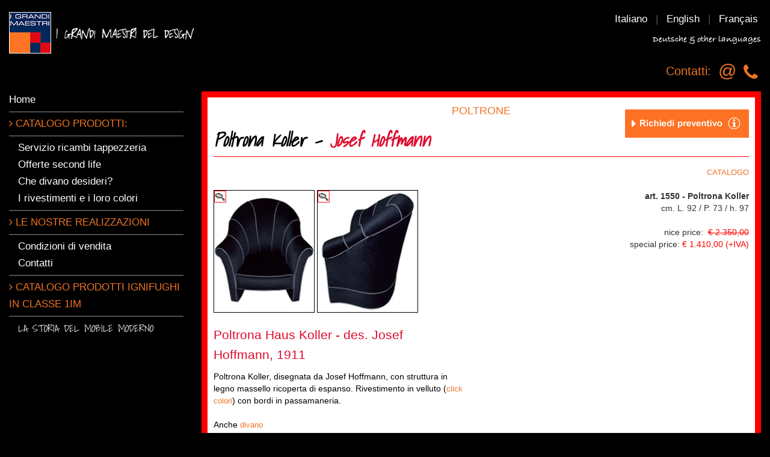

--- FILE ---
content_type: text/html; charset=utf-8
request_url: https://www.igrandimaestri.it/it/1398/poltrone/poltrone-koller-hoffmann.aspx
body_size: 17547
content:



<!DOCTYPE html>

<html lang="it">
<head><title>
	Poltrona Koller - Josef Hoffmann
</title>
<meta  name='description' content='Poltrona Haus Koller, disegnata da Josef Hoffmann, con struttura in legno massello. Prodotta in Italia da artigiani italiani con materiali di prima qualità' />
<meta name='keywords' content='Poltrona Josef Hoffmann, Poltrona Hoffmann, poltrona Koller, Haus Koller' />
<meta property='og:type' content='website' />
<meta property='og:title' content='Poltrona Koller - Josef Hoffmann' />
<meta property='og:locale' content='it_IT' />
<meta property='og:url' content='http://www.igrandimaestri.it/it/1398/poltrone/poltrone-koller-hoffmann.aspx' />
<meta property='og:site_name' content='I Grandi Maestri del Design' />
<meta property='og:description' content='Poltrona Haus Koller, disegnata da Josef Hoffmann, con struttura in legno massello. Prodotta in Italia da artigiani italiani con materiali di prima qualità' />
<meta property='og:image' content='https://www.igrandimaestri.it/image.ashx?img=/immagini/igm/html/772_1550.jpg' />
<meta property='og:image:width' content='800'>
<meta property='og:image:height' content='800'>
<link rel='canonical' href='https://www.igrandimaestri.it/it/1398/poltrone/poltrone-koller-hoffmann.aspx' />

<meta charset="utf-8" /><meta http-equiv="X-UA-Compatible" content="IE=edge" /><meta name="viewport" content="width=device-width, initial-scale=1, maximum-scale=1, user-scalable=no" /><meta name="google-translate-customization" content="9f841e7780177523-3214ceb76f765f38-gc38c6fe6f9d06436-c" /></meta>
	 <meta name="ahrefs-site-verification" content="7170471e0836ff90990396b3fa46f1ed635008d18c031049c455d88421070ca1" />
    <!-- Bootstrap 3-->
    <link href="/include/css/bootstrap.css" rel="stylesheet" /><link href="/include/css/stile.css" rel="stylesheet" type="text/css" /><link href="/include/css/animate.css" rel="stylesheet" type="text/css" /><link href="/include/css/font-awesome.css" rel="stylesheet" type="text/css" /><link href="https://fonts.googleapis.com/css?family=Shadows+Into+Light" rel="stylesheet" type="text/css" /><link href="/include/fonts/font-bradley-hand.css" rel="stylesheet" type="text/css" />
    <!-- Add fancyBox -->
    <link rel="stylesheet" href="/include/css/jquery.fancybox.css?v=2.1.5" type="text/css" media="screen" />
    <script src="/include/js/jquery-1.11.2.min.js" type="text/javascript"></script>
      <script src="https://unpkg.com/konva@9.3.6/konva.min.js"></script>

    

    <!-- HTML5 Shim and Respond.js IE8 support of HTML5 elements and media queries -->
    <!-- WARNING: Respond.js doesn't work if you view the page via file:// -->
    <!--[if lt IE 9]>
      <script src="https://oss.maxcdn.com/libs/html5shiv/3.7.0/html5shiv.js"></script>
      <script src="https://oss.maxcdn.com/libs/respond.js/1.4.2/respond.min.js"></script>
    <![endif]-->
    <style type="text/css">
        .novisibile {
            display: none;
        }

        .sivisibile {
            display: inline !important;
        }

        .operaecommerce {
            display: none;
        }
    </style>
	
	



    

        <!-- Google Tag Manager -->
<script>(function (w, d, s, l, i) {
        w[l] = w[l] || []; w[l].push({
            'gtm.start':
                new Date().getTime(), event: 'gtm.js'
        }); var f = d.getElementsByTagName(s)[0],
            j = d.createElement(s), dl = l != 'dataLayer' ? '&l=' + l : ''; j.async = true; j.src =
                'https://www.googletagmanager.com/gtm.js?id=' + i + dl; f.parentNode.insertBefore(j, f);
    })(window, document, 'script', 'dataLayer', 'GTM-5XMTRMS');</script>
<!-- End Google Tag Manager -->




</head>
<body data-url="/it/1398/poltrone/poltrone-koller-hoffmann.aspx">
        <!-- Google Tag Manager (noscript) -->
<noscript><iframe src="https://www.googletagmanager.com/ns.html?id=GTM-5XMTRMS"
height="0" width="0" style="display:none;visibility:hidden"></iframe></noscript>
<!-- End Google Tag Manager (noscript) -->
    <!-- MESSAGGIO PREVENTIVO MODALE -->
    <div class="modal fade nobackoffice" id="myModal" tabindex="-1" role="dialog" aria-labelledby="myModalLabel" aria-hidden="true">
        <div class="modal-dialog">
            <div class="modal-content">
                <div class="modal-header">
                    <button type="button" class="close" data-dismiss="modal" aria-label="Close"><span aria-hidden="true">&times;</span></button>
                     <p class="text-center" style="color: black;"><big><span>Questo sito non opera in e-commerce</span></big></p>
                    <p class="text-center"><span><b>Richiedi un preventivo indicando il codice articolo e le specifiche del prodotto che ti interessa</b> (dimensioni, finitura, rivestimento etc...) <br />
    <br />
    Se preferisci, telefonaci al +39 0187/730274 oppure inviaci una mail a <a href="mailto:commerciale@igrandimaestri.it" style="text-decoration:underline;">commerciale@igrandimaestri.it</a></span></p>
                </div>
                <div class="modal-body noteprentivo">
                    <textarea rows="3" placeholder="Esempio: Art. 2352/FRA, dimensioni 00xh.72 cm..." id="txtNote"></textarea>
                </div>
                <div class="modal-footer">
                    <img alt="/" src="/ajax-loader.gif" class="loader" style="display: none;" />
                    <ul class="list-inline pulsinv">
                        <li><a href="/riassunto_preventivo.aspx">
                            <img src="/images/richiesta_completata.jpg" style="cursor: pointer" id="btnAggiungieinvia" data-art="" data-articolo="Richiesta:" alt="" /></a></li>
                        <li><a href="#" data-dismiss="modal">
                            <img src="/images/altri_articoli.jpg" id="btnAggiungi" style="cursor: pointer" data-art="" data-articolo="Richiesta:" alt="" /></a></li>
                    </ul>
                </div>
            </div>
        </div>
    </div>

    <!-- MESSAGGIO PREVENTIVO MODALE JSON -->
    <div class="modal fade nobackoffice" id="myModalJson" tabindex="-1" role="dialog" aria-labelledby="myModalLabel" aria-hidden="true">
        <div class="modal-dialog">
            <div class="modal-content">
                <div class="modal-header">
                    <button type="button" class="close" data-dismiss="modal" aria-label="Close"><span aria-hidden="true">&times;</span></button>
                   <p class="text-center" style="color: black;"><big><span>Questo sito non opera in e-commerce</span></big></p>
                    <p class="text-center"><span><b>Richiedi un preventivo indicando il codice articolo e le specifiche del prodotto che ti interessa</b> (dimensioni, finitura, rivestimento etc...) <br />
    <br />
    Se preferisci, telefonaci al +39 0187/730274 oppure inviaci una mail a <a href="mailto:commerciale@igrandimaestri.it" style="text-decoration:underline;">commerciale@igrandimaestri.it</a></span></p>
                </div>
                <div class="modal-body noteprentivo form-horizontal">
                    <div class="form-group">
                        <label for="titoloJson" class="col-sm-2">Articolo</label>
                        <div class="col-sm-10">
                            <span id="titoloJson"></span>
                        </div>
                    </div>
                    <div class="form-group">
                        <label for="articoloJson" class="col-sm-2">Codice*</label>
                        <div class="col-sm-10">
                            <select id="articoloJson"></select>
                        </div>
                    </div>
                    <div class="form-group">
                        <label for="materialeJson" class="col-sm-2">Materiale*</label>
                        <div class="col-sm-10">
                            <select id="materialeJson"></select>
                        </div>
                    </div>
                    <div class="form-group">
                        <label for="misuraJson" class="col-sm-2">Misura*</label>
                        <div class="col-sm-10">
                            <select id="misuraJson"></select>
                        </div>
                    </div>
                    <div class="form-group">
                        <label for="txtNoteJson" class="col-sm-2">Note</label>
                        <div class="col-sm-10">
                            <textarea rows="2" id="txtNoteJson" style="min-height: 70px !important;"></textarea>
                        </div>
                    </div>
                </div>
                <div class="modal-footer" style="padding-right: 0px !important; padding-left: 0px !important; margin-top: 1px !important;">
                    <img alt="/" src="/ajax-loader.gif" class="loaderjson" style="display: none;" />
                    <ul class="list-inline pulsinv">
                        <li><a href="#">
                            <img src="/images/richiesta_completata.jpg" style="cursor: pointer" id="btnAggiungieinviaJson" data-url="/riassunto_preventivo.aspx" data-art="" data-articolo="Richiesta:" alt="" /></a></li>
                        <li><a href="#">
                            <img src="/images/altri_articoli.jpg" id="btnAggiungiJson" style="cursor: pointer" data-art="" data-articolo="Richiesta:" alt="" /></a></li>
                        <li>
                            <a href="#" data-dismiss="modal">
                                <img src="/images/chiudi-it.jpg" style="cursor: pointer" alt="" /></a></li>
                    </ul>
                </div>
            </div>
        </div>
    </div>

    <!-- MESSAGGIO PREVENTIVO MODALE JSON COLORE -->
    <div class="modal fade nobackoffice" id="myModalJsonColore" tabindex="-1" role="dialog" aria-labelledby="myModalLabel" aria-hidden="true">
        <div class="modal-dialog">
            <div class="modal-content">
                <div class="modal-header">
                    <button type="button" class="close" data-dismiss="modal" aria-label="Close"><span aria-hidden="true">&times;</span></button>
                     <p class="text-center" style="color: black;"><big><span>Questo sito non opera in e-commerce</span></big></p>
                    <p class="text-center"><span><b>Richiedi un preventivo indicando il codice articolo e le specifiche del prodotto che ti interessa</b> (dimensioni, finitura, rivestimento etc...) <br />
    <br />
    Se preferisci, telefonaci al +39 0187/730274 oppure inviaci una mail a <a href="mailto:commerciale@igrandimaestri.it" style="text-decoration:underline;">commerciale@igrandimaestri.it</a></span></p>
                </div>
                <div class="modal-body noteprentivo form-horizontal">
                    <div class="form-group">
                        <label for="titoloJsonColore" class="col-sm-2">Articolo</label>
                        <div class="col-sm-10">
                            <span id="titoloJsonColore"></span>
                        </div>
                    </div>
                    <div class="form-group">
                        <label for="articoloJsonColore" class="col-sm-2">Codice*</label>
                        <div class="col-sm-10">
                            <select id="articoloJsonColore"></select>
                        </div>
                    </div>
                    <div class="form-group">
                        <label for="materialeJsonColore" class="col-sm-2">Materiale*</label>
                        <div class="col-sm-10">
                            <select id="materialeJsonColore"></select>
                        </div>
                    </div>
                    <div class="form-group">
                        <label for="coloreJsonColore" class="col-sm-2">Colore*</label>
                        <div class="col-sm-10">
                            <select id="coloreJsonColore"></select>
                        </div>
                    </div>
                    <div class="form-group" id="selectmisura">
                        <label for="misuraJsonColore" class="col-sm-2">Misura*</label>
                        <div class="col-sm-10">
                            <select id="misuraJsonColore"></select>
                        </div>
                    </div>
                    <div class="form-group">
                        <label for="txtNoteJsonColore" class="col-sm-2">Note</label>
                        <div class="col-sm-10">
                            <textarea rows="2" id="txtNoteJsonColore" style="min-height: 70px !important;"></textarea>
                        </div>
                    </div>
                </div>
                <div class="modal-footer" style="padding-right: 0px !important; padding-left: 0px !important; margin-top: 1px !important;">
                    <img alt="/" src="/ajax-loader.gif" class="loaderjsonColore" style="display: none;" />
                    <ul class="list-inline pulsinv">
                        <li><a href="#">
                            <img src="/images/richiesta_completata.jpg" style="cursor: pointer" id="btnAggiungieinviaJsonColore" data-url="/riassunto_preventivo.aspx" data-art="" data-articolo="Richiesta:" alt="" /></a></li>
                        <li><a href="#">
                            <img src="/images/altri_articoli.jpg" id="btnAggiungiJsonColore" style="cursor: pointer" data-art="" data-articolo="Richiesta:" alt="" /></a></li>
                        <li>
                            <a href="#" data-dismiss="modal">
                                <img src="/images/chiudi-it.jpg" style="cursor: pointer" alt="" /></a></li>
                    </ul>
                </div>
            </div>
        </div>
    </div>

    <!-- MESSAGGIO PREVENTIVO MODALE JSON -->
    <div class="modal fade nobackoffice" id="myModalJsonPoltrone" tabindex="-1" role="dialog" aria-labelledby="myModalLabel" aria-hidden="true">
        <div class="modal-dialog">
            <div class="modal-content">
                <div class="modal-header">
                    <button type="button" class="close" data-dismiss="modal" aria-label="Close"><span aria-hidden="true">&times;</span></button>
                <p class="text-center" style="color: black;"><big><span>Questo sito non opera in e-commerce</span></big></p>
                    <p class="text-center"><span><b>Richiedi un preventivo indicando il codice articolo e le specifiche del prodotto che ti interessa</b> (dimensioni, finitura, rivestimento etc...) <br />
    <br />
    Se preferisci, telefonaci al +39 0187/730274 oppure inviaci una mail a <a href="mailto:commerciale@igrandimaestri.it" style="text-decoration:underline;">commerciale@igrandimaestri.it</a></span></p>
                </div>
                <div class="modal-body noteprentivo form-horizontal">
                    <div class="form-group">
                        <label for="titoloJsonPoltrone" class="col-sm-2">Articolo</label>
                        <div class="col-sm-10">
                            <span id="titoloJsonPoltrone"></span>
                        </div>
                    </div>
                    <div class="form-group">
                        <label for="articoloJsonPoltrone" class="col-sm-2">Codice*</label>
                        <div class="col-sm-10">
                            <select id="articoloJsonPoltrone"></select>
                        </div>
                    </div>
                    <div class="form-group">
                        <label for="strutturaJsonPoltrone" class="col-sm-2">Struttura*</label>
                        <div class="col-sm-10">
                            <select id="strutturaJsonPoltrone"></select>
                        </div>
                    </div>
                    <div class="form-group">
                        <label for="rivestimentoJsonPoltrone" class="col-sm-2">Rivestimento*</label>
                        <div class="col-sm-10">
                            <select id="rivestimentoJsonPoltrone"></select>
                        </div>
                    </div>
                    <div class="form-group">
                        <label for="misuraJsonPoltrone" class="col-sm-2">Misura*</label>
                        <div class="col-sm-10">
                            <select id="misuraJsonPoltrone"></select>
                        </div>
                    </div>
                    <div class="form-group">
                        <label for="txtNoteJsonPoltrone" class="col-sm-2">Note</label>
                        <div class="col-sm-10">
                            <textarea rows="2" id="txtNoteJsonPoltrone" style="min-height: 70px !important;"></textarea>
                        </div>
                    </div>
                </div>
                <div class="modal-footer" style="padding-right: 0px !important; padding-left: 0px !important; margin-top: 1px !important;">
                    <img alt="/" src="/ajax-loader.gif" class="loaderjsonPoltrone" style="display: none;" />
                    <ul class="list-inline pulsinv">
                        <li><a href="#">
                            <img src="/images/richiesta_completata.jpg" style="cursor: pointer" id="btnAggiungieinviaJsonPoltrone" data-url="/riassunto_preventivo.aspx" data-art="" data-articolo="Richiesta:" alt="" /></a></li>
                        <li><a href="#">
                            <img src="/images/altri_articoli.jpg" id="btnAggiungiJsonPoltrone" style="cursor: pointer" data-art="" data-articolo="Richiesta:" alt="" /></a></li>
                        <li>
                            <a href="#" data-dismiss="modal">
                                <img src="/images/chiudi-it.jpg" style="cursor: pointer" alt="" /></a></li>
                    </ul>
                </div>
            </div>
        </div>
    </div>


    <!-- FINE MESSAGGIO -->

    <form name="aspnetForm" method="post" action="poltrone-koller-hoffmann.aspx" id="aspnetForm">
<div>
<input type="hidden" name="__VIEWSTATE" id="__VIEWSTATE" value="/[base64]/SAc0g==" />
</div>

<div>

	<input type="hidden" name="__VIEWSTATEGENERATOR" id="__VIEWSTATEGENERATOR" value="2F148965" />
</div>
        <div class="container-fluid">
            <div class="row">
                <div class="col-md-12 col-lg-12 col-sm-12 col-xs-12">
				
				 <div class="container-barra-contatti">
				 
                    <div class="row row-barra">
                        <div class="col-lg-5 col-md-5 col-sm-5 col-xs-12">
                            <ul class="list-inline" style="margin-bottom:0px;">
                                <li><a class="hidden-print" href="/Default.aspx">
                                    <img alt="Logo" class="img-responsive  logo2 hidden-print" title="I Grandi Maestri Del Design" src="/images/parti/logo.jpg" /></a></li>
                            </ul>
                        </div>
                        <div class="col-xs-5 visible-xs" style="padding-top:10px;">
                              <a role="button" data-toggle="collapse" href="#menu" aria-expanded="false" aria-controls="collapseExample" id="btn-menu-mobile">
                                 <img src="/images/menu.png" width="40" style="float:left;" /> <b style="color:white; float:left; margin:10px;">MENU</b>
                                </a>
                        </div>
                        <div class="col-lg-7 col-md-7 col-sm-7 col-xs-7">
                            <ul class="list-inline lingue pull-right hidden-xs">
                                <li class="hidden-print"><a href="/it/683/home.aspx">Italiano</a></li>
                                <li>|</li>
                                <li class="hidden-print"><a href="/en/684/home.aspx">English</a></li>
                                <li>|</li>
                                <li class="hidden-print"><a href="/fr/685/home.aspx">Français</a></li>
                            </ul>
                             <ul class="list-inline lingue pull-right visible-xs" style="padding-top:10px;">
                                <li class="hidden-print"><a href="/it/683/home.aspx"><img src="/images/bandiere/it.png" width="30" /></a></li>
                                <li class="hidden-print"><a href="/en/684/home.aspx"><img src="/images/bandiere/en.png" width="30" /></a></li>
                                <li class="hidden-print"><a href="/fr/685/home.aspx"><img src="/images/bandiere/fr.png" width="30" /></a></li>
                            </ul>
                 <div class="div-traduttore"><p style="font-size: 15px;" class="font-cursive" >Deutsche & other languages</p><div id="google_translate_element"></div></div>
                        </div>
                    </div>
					 

                    
                    <div class="row">
                        <div class="col-lg-12 col-sm-12 col-xs-12">
                            
                            <ul class="list-inline pull-right hidden-xs" style="margin-top: -25px;">
                                <li style="color: White;"><span id="ctl00_parentesi" style="display:none;">(</span><span id="ctl00_numeroprodotti" style="display:none;"></span> <span id="ctl00_scrittanumeri" style="display:none;">Articolo/ì in preventivo)</span></li>
                                <li id="ctl00_riassuntopreventivo" style="display:none;"><a href="/riassunto_preventivo.aspx">
                                    <img alt="Guarda il tuo preventivo" src="/images/iltuopreventivo.jpg" /></a></li>                                
                                <li style="display: flex;justify-content: center;align-items: center;">
                                    <a href="/it/704/contattaci.aspx" style="font-size: 20px;color: #EE7325;">
                                        Contatti:
                                    </a>
                                    &nbsp;&nbsp;&nbsp;
                                    <a href="mailto:commerciale@igrandimaestri.it" id="mailalto1" style="font-size: 30px;color: #EE7325;">@</a>
                                    &nbsp;&nbsp;&nbsp;
                                    <a href="/it/704/contattaci.aspx" id="telalto1" style="font-size: 30px;color: #EE7325;padding-top: 7px;">
                                        <i class="fa fa-phone" aria-hidden="true"></i>
                                    </a>
                                </li>
                                </ul>
                        </div>
                    </div>
					  
					  </div>
					  
                    <div class="row">
                        <div class="col-md-3 col-lg-3 col-sm-3 col-xs-12">
                           
                            <!--inizio menu desktop-->
                            <div class="menu hidden-xs">
                                <ul>
                                    <li class="hidden-print">
                                        <a href="/it/683/Home.aspx">Home</a></li>
                                    <li class="hidden-print">
                                        <hr style="border-top-color: #4d4d4d;" />
                                    </li>
                                    <li class="hidden-print">
                                        <a href="/it/683/home.aspx#catalogo" class="titoli"><i class="fa fa-angle-right"></i> CATALOGO PRODOTTI:</a></li>
                                    <li class="hidden-print">
                                        <hr style="border-top-color: #4d4d4d;" />
                                    </li>
                                    <li class="spaziosinistro hidden-print">
                                        <a href="/it/1635/index-tappezzeria.aspx">Servizio ricambi tappezzeria</a></li>
                                      <li class="spaziosinistro  hidden-print">
                                        <a href="/it/834/divani-poltrone-sedie-tavoli-bauhaus-provenienti-da-esposizione-in-offerta-second-life.aspx">Offerte second life</a>
                                    </li>
                                     <li class="spaziosinistro hidden-print">
                                        <a href="/it/2160/che-divano-desideri.aspx">Che divano desideri?</a></li>
                                     <li class="spaziosinistro  hidden-print">
                                        <a href="/it/665/pelle.aspx">I rivestimenti e i loro colori</a></li>
                                    <li class="hidden-print">
                                        <hr style="border-top-color: #4d4d4d;" />
                                    </li>

                                    <li class="hidden-print">
                                        <a href="/it/1654/forniture-contract.aspx" class="titoli"><i class="fa fa-angle-right"></i> LE NOSTRE REALIZZAZIONI</a></li>
                                    <li class="hidden-print">
                                        <hr style="border-top-color: #4d4d4d;" />
                                    </li>
                                   
                                    <li class="hidden-print spaziosinistro">
                                        <a href=" /it/701/condizioni-vendita.aspx">Condizioni di vendita</a></li>
                                    <li class="hidden-print spaziosinistro">
                                        <a href="/it/704/contattaci.aspx">Contatti</a></li>
                                    <li class="hidden-print">
                                        <hr style="border-top-color: #4d4d4d;" />
                                    </li>
                                      <li class="hidden-print">
                                        <a href="/it/1448/catalogo-ignifughi/intro-ignifughi.aspx" class="titoli text-uppercase" ><i class="fa fa-angle-right"></i> Catalogo prodotti ignifughi in classe 1IM</a></li>
                                  
                                    <li class="hidden-print">
                                        <hr style="border-top-color: #4d4d4d;" />
                                    </li>
                                    <li class="spaziosinistro hidden-print">
                                        <a href="/it/689/storia-del-mobile-moderno.aspx" class="font-corsivo">La storia del mobile moderno</a></li>
                                </ul>
                            </div>

                            <!--inizio menu mobile-->
                            <div class="visible-xs">
                               
                                <div class="collapse" id="menu">
                                <div class="menu">
                                <ul>
                                    <li class="hidden-print">
                                        <a href="/it/683/Home.aspx">Home</a></li>
                                    <li class="hidden-print">
                                        <hr style="border-top-color: #4d4d4d;" />
                                    </li>
                                    <li class="hidden-print">
                                        <a href="/it/683/home.aspx#catalogo" class="titoli"><i class="fa fa-angle-right"></i> CATALOGO PRODOTTI:</a></li>
                                    <li class="hidden-print">
                                        <hr style="border-top-color: #4d4d4d;" />
                                    </li>
                                    <li class="spaziosinistro hidden-print">
                                        <a href="/it/1635/index-tappezzeria.aspx">Servizio ricambi tappezzeria</a></li>
                                      <li class="spaziosinistro  hidden-print">
                                        <a href="/it/834/divani-poltrone-sedie-tavoli-bauhaus-provenienti-da-esposizione-in-offerta-second-life.aspx">Offerte second life</a>
                                    </li>
                                     <li class="spaziosinistro hidden-print">
                                        <a href="/it/2160/che-divano-desideri.aspx">Che divano desideri?</a></li>
                                     <li class="spaziosinistro  hidden-print">
                                        <a href="/it/665/pelle.aspx">I rivestimenti e i loro colori</a></li>
                                    <li class="hidden-print">
                                        <hr style="border-top-color: #4d4d4d;" />
                                    </li>

                                    <li class="hidden-print">
                                        <a href="/it/1654/forniture-contract.aspx" class="titoli"><i class="fa fa-angle-right"></i> LE NOSTRE REALIZZAZIONI</a></li>
                                    <li class="hidden-print">
                                        <hr style="border-top-color: #4d4d4d;" />
                                    </li>
                                   
                                    <li class="hidden-print spaziosinistro">
                                        <a href=" /it/701/condizioni-vendita.aspx">Condizioni di vendita</a></li>
                                    <li class="hidden-print spaziosinistro">
                                        <a href="/it/704/contattaci.aspx">Contatti</a></li>
                                    <li class="hidden-print">
                                        <hr style="border-top-color: #4d4d4d;" />
                                    </li>
                                      <li class="hidden-print">
                                        <a href="/it/1448/catalogo-ignifughi/intro-ignifughi.aspx" class="titoli text-uppercase" ><i class="fa fa-angle-right"></i> Catalogo prodotti ignifughi in classe 1IM</a></li>
                                  
                                    <li class="hidden-print">
                                        <hr style="border-top-color: #4d4d4d;" />
                                    </li>
                                    <li class="spaziosinistro hidden-print">
                                        <a href="/it/689/storia-del-mobile-moderno.aspx" class="font-corsivo">La storia del mobile moderno</a></li>
                                </ul>
                            </div>
</div>
                            </div>
                        </div>
                        <div class="col-md-9 col-lg-9 col-sm-9 col-xs-12">
                       <div style="height:40px;" class="hidden-640 visible-xs"></div>
                            <br class="visible-xs" />
                            <div class="rosso2">
                                <div style="background-color: White; width: 100%; height: 100%; padding: 10px;">
                                    
    <div class="pull-right nobackoffice pulsanteprev">
        <a href="#" data-toggle="modal" data-target="#myModal" class="aggiungiprev" data-dropdown="#dropdown-1">
            <img alt="Aggiungi prodotto al preventivo" class="img-responsive" src="/images/aggiungialpreventivo.jpg" />
            <br class="visible-xs" />
        </a>
    </div>    
    <span id="ctl00_ContenutoCentrale_lblTitoloSezione"></span>         
    <div class="row">
<div class="col-md-12">
<p style="text-align: center;"><span style="color: rgb(0, 0, 0);"><a href="https://www.igrandimaestri.it/it/1331/catalogo/catalogo/Poltrone.aspx" class="link-categoria">POLTRONE</a></span> <br />
</p>
<h1><span style="color: rgb(255, 0, 0);"><em><span style="color: rgb(0, 0, 0);">Poltrona Koller -</span> Josef Hoffmann</em></span></h1>
<hr style="border-top: 1px solid red!important;" />
</div>
</div>
<div style="margin-top:10px;" class="row">
<div class="col-md-12"><b style="color:#fe7325;" class="pull-right"><a href="/it/1331/catalogo/catalogo/Poltrone.aspx">CATALOGO</a></b></div>
</div>
<div style="margin-top:20px;" class="row">
<div class="col-md-7"><a class="fancybox-effects-c" href="https://cms.digiside.it/userfiles/igm/image/1TUTTOMIES/blu-big.jpg" title="Poltrona Haus Koller, disegnata da Josef Hoffmann."><img src="https://cms.digiside.it/userfiles/igm/image/1TUTTOMIES/blu-small.jpg" style="border:1px solid black;" alt="Poltrona Haus Koller, disegnata da Josef Hoffmann." title="Poltrona Haus Koller, disegnata da Josef Hoffmann." width="168" height="204" /></a>&nbsp;<a href="https://cms.digiside.it/userfiles/igm/image/1TUTTOMIES/blu-big-laterale.jpg" class="fancybox-effects-c" title="Poltrona Haus Koller, disegnata da Josef Hoffmann."><img src="https://cms.digiside.it/userfiles/igm/image/1TUTTOMIES/blu-laterale-small.jpg" style="border:1px solid black;" alt="Poltrona Haus Koller, disegnata da Josef Hoffmann." title="Poltrona Haus Koller, disegnata da Josef Hoffmann." width="168" height="204" /></a>
<div class="row">
<div class="col-md-10">
<h2>Poltrona Haus Koller - des. Josef Hoffmann, 1911</h2>
<p>Poltrona Koller, disegnata da Josef Hoffmann, con struttura in legno massello ricoperta di espanso. Rivestimento in velluto (<a href="/it/665/pelle.aspx#vintage">click colori</a>) con bordi in passamaneria.<br />
<br />
Anche <a href="/it/1277/divani/1552.aspx">divano</a></p>
</div>
</div>
</div>
<div class="col-md-5 text-right"><b>art. 1550</b><strong> </strong><strong>- Poltrona Koller</strong> <br />
cm. L. 92 / P. 73 / h. 97<br />
<br />
nice price: <span style="color: rgb(255, 0, 0);">&nbsp;</span><span style="color: rgb(255, 0, 0);"><strike>&euro; 2.350,00</strike></span><br />
special price: <span style="color: rgb(255, 0, 0);">&euro;&nbsp;</span><span style="color: rgb(255, 0, 0);">1.410,00 (+IVA)</span></div>
</div>
<div style="margin-top:10px;" class="row">
<div class="col-md-12"><hr style="border-top: 1px solid red!important;" />
</div>
</div>

                                </div>
                            </div>
                        </div>
                    </div>
                </div>
            </div>
        </div>
        <div class="container-fluid footer" style="padding-left: 0;">
            <div class="row">
                <div class="col-md-12 col-lg-12 text-center">
                    <p>
                        Copyright © 2001 I Grandi Maestri del Design S.r.l. - C. F/ P. IVA 01105570111
                        <br /><br />
                        <a href="https://www.iubenda.com/privacy-policy/29086590" class="iubenda-white iubenda-noiframe iubenda-embed iubenda-noiframe " title="Privacy Policy ">Privacy Policy</a><script type="text/javascript">(function (w,d) {var loader = function () {var s = d.createElement("script"), tag = d.getElementsByTagName("script")[0]; s.src="https://cdn.iubenda.com/iubenda.js"; tag.parentNode.insertBefore(s,tag);}; if(w.addEventListener){w.addEventListener("load", loader, false);}else if(w.attachEvent){w.attachEvent("onload", loader);}else{w.onload = loader;}})(window, document);</script>
<a href="https://www.iubenda.com/privacy-policy/29086590/cookie-policy" class="iubenda-white iubenda-noiframe iubenda-embed iubenda-noiframe " title="Cookie Policy ">Cookie Policy</a><script type="text/javascript">(function (w,d) {var loader = function () {var s = d.createElement("script"), tag = d.getElementsByTagName("script")[0]; s.src="https://cdn.iubenda.com/iubenda.js"; tag.parentNode.insertBefore(s,tag);}; if(w.addEventListener){w.addEventListener("load", loader, false);}else if(w.attachEvent){w.attachEvent("onload", loader);}else{w.onload = loader;}})(window, document);</script>

                    </p>

                </div>
            </div>
        </div>

    </form>
    

    <script src="/include/js/bootstrap.js" type="text/javascript"></script>
    <script type="text/javascript" src="/include/js/jquery.fancybox.pack.js?v=2.1.5"></script>
    <script src="/include/js/jquery.dropdown.js" type="text/javascript"></script>
    <link href="/include/js/jquery.dropdown.css" rel="stylesheet" type="text/css" />
    
    <script src="/include/js/exchange.js" type="text/javascript"></script>
    <script type="text/javascript">
        /*Scroll navbar*/
        $(window).scroll(function () {
            var scroll = $(window).scrollTop();
            //>=, not <=
            if (scroll >= 60) {
                $(".row-barra").addClass("fissa");
                $('#menu').on('shown.bs.collapse', function () {
                    this.scrollIntoView();
                });
            }
            else {
                $(".row-barra").removeClass("fissa");
            }
        });

        /*Fine Scroll navbar*/





        var misurasino;
        $(document).ready(function () {
            //  $("#riassuntopreventivo").addClass("hidden");     
            // $('#dropdown-1').on('show', function (event, dropdownData) {
            // });
            var prodotti;

            if ($("#config").length > 0) {
                $(".aggiungiprev").attr('data-target', '#myModalJson');
                prodotti = JSON.parse($("#config").data("json").replace(/'/g, '"'));
                $('#articoloJson').empty().append($("<option/>", {
                    value: "-1",
                    text: "Selezionare un codice articolo"
                }));
                $('#materialeJson').empty().append($("<option/>", {
                    value: "-1",
                    text: "Selezionare un materiale"
            }));
                $('#misuraJson').empty().append($("<option/>", {
                    value: "-1",
                    text: "Selezionare una misura"
            }));

                $("#titoloJson").html(prodotti.nome);

                var UniqueNames = $.unique(prodotti.dati.map(function (d) { return d.articolo; }));

                $.each(UniqueNames, function (key, value) {
                    $('#articoloJson').append($("<option/>", {
                        value: value,
                        text: value
                    }));
                });
            }

            $("#articoloJson").on("change", function () {
                var articoloselezionato = $(this).val();
                if (articoloselezionato == "-1") {
                    $('#materialeJson').empty().append($("<option/>", {
                        value: "-1",
                        text: "Selezionare un materiale"
                }));
                $('#misuraJson').empty().append($("<option/>", {
                    value: "-1",
                    text: "Selezionare una misura"
                }));
            } else {
                $('#materialeJson').empty().append($("<option/>", {
                    value: "-1",
                    text: "Selezionare un materiale"
                }));
                $('#misuraJson').empty().append($("<option/>", {
                    value: "-1",
                    text: "Selezionare una misura"
                }));
                for (var i = 0; i < prodotti.dati.length; i++) {
                    if (prodotti.dati[i].articolo === articoloselezionato) {
                        $('#materialeJson').append($("<option/>", {
                            value: prodotti.dati[i].materiale,
                            text: prodotti.dati[i].materiale
                        }));
                    }
                }
            }
        });


            $("#materialeJson").on("change", function () {
                var articoloselezionato = $("#articoloJson").val();
                var materialeselezionato = $(this).val();

                if (articoloselezionato == "-1" || materialeselezionato == "-1") {
                    $('#misuraJson').empty().append($("<option/>", {
                        value: "-1",
                        text: "Selezionare una misura"
                }));
            } else {
                for (var i = 0; i < prodotti.dati.length; i++) {
                    if (prodotti.dati[i].materiale === materialeselezionato && prodotti.dati[i].articolo === articoloselezionato) {
                        $('#misuraJson').empty().append($("<option/>", {
                            value: "-1",
                            text: "Selezionare una misura"
                        }));
                        $.each(prodotti.dati[i].misura, function (key, value) {
                            $('#misuraJson').append($("<option/>", {
                                value: value,
                                text: value
                            }));
                        });
                        break;
                    }
                }
            }
        });

            $("#btnAggiungiJson").click(function () {
                var art = $("#articoloJson").val();
                var materiale = $("#materialeJson").val();
                var misura = $("#misuraJson").val();

                if (art === "-1") {
                    alert("Selezionare un codice articolo");
            } else if (materiale === "-1") {
                alert("Selezionare un materiale");
            } else if (misura === "-1") {
                alert("Selezionare una misura");
            } else {
                var titolo = $("#titoloJson").html();
                var pagina = window.location.href;
                var articolo = $(this).attr("data-articolo");

                var note = $('#txtNoteJson').val();
                $("#ctl00_riassuntopreventivo").removeClass("hidden").addClass("sivisibile");
                $("#ctl00_numeroprodotti").addClass("sivisibile");
                $("#ctl00_scrittanumeri").addClass("sivisibile");
                $("#ctl00_parentesi").addClass("sivisibile");
                $(".aggiungiprev").hide();
                $(this).hide();
                $('.loaderjson').show();
                $.ajax({
                    type: "POST",
                    url: "/carrello.asmx/AddPreventivo",
                    data: '{"art":"' + art + '","articolo":"' + articolo + '","note":"' + note + '","titolo":"' + titolo + '","pagina":"' + pagina + '","materiale":"' + materiale + '","misura":"' + misura + '","struttura":"null","rivestimento":"null","colore":"null"}',
                    contentType: "application/json; charset=utf-8",
                    dataType: "json",
                    async: false,
                    success: function (data) {
                        //alert(data);
                        // $('#dropdown-1').dropdown('hide');
                        $("#btnAggiungiJson").show();
                        $('.loaderjson').hide();
                        $('#txtNoteJson').val("");
                        $('#myModalJson').modal('toggle');
                        var tot = $('#ctl00_numeroprodotti').html();
                        if (tot == "") {
                            tot = 0;
                        }
                        $('#ctl00_numeroprodotti').html(parseInt(tot) + 1);
                    },
                    error: function (xhr, ajaxOptions, thrownError) {
                        alert(xhr.status);
                    }
                });
            }
        });

            $("#btnAggiungieinviaJson").click(function (e) {
                var url = $(this).data("url");
                var art = $("#articoloJson").val();
                var materiale = $("#materialeJson").val();
                var misura = $("#misuraJson").val();

                if (art === "-1") {
                    alert("Selezionare un codice articolo");
                e.stopImmediatePropagation();
            } else if (materiale === "-1") {
                alert("Selezionare un materiale");
                e.stopImmediatePropagation();
            } else if (misura === "-1") {
                alert("Selezionare una misura");
                e.stopImmediatePropagation();
            } else {
                var titolo = $("#titoloJson").html();
                var pagina = window.location.href;
                var articolo = $(this).attr("data-articolo");
                var note = $('#txtNoteJson').val();
                $(this).hide();
                $('.loaderjson').show();
                $.ajax({
                    type: "POST",
                    url: "/carrello.asmx/AddPreventivo",
                    data: '{"art":"' + art + '","articolo":"' + articolo + '","note":"' + note + '","titolo":"' + titolo + '","pagina":"' + pagina + '","materiale":"' + materiale + '","misura":"' + misura + '","struttura":"null","rivestimento":"null","colore":"null"}',
                    contentType: "application/json; charset=utf-8",
                    dataType: "json",
                    async: false,
                    success: function (data) {
                        $("#btnAggiungieinviaJson").show();
                        $('.loaderjson').hide();
                        $('#txtNoteJson').val("");
                        $('#myModalJson').modal('toggle');
                        window.location.replace(url);
                    },
                    error: function (xhr, ajaxOptions, thrownError) {
                        alert(xhr.status);
                    }
                });

            }

        });

            //poltrone
            if ($("#configStruttura").length > 0) {
                $(".aggiungiprev").attr('data-target', '#myModalJsonPoltrone');
                prodotti = JSON.parse($("#configStruttura").data("json").replace(/'/g, '"'));
                $('#articoloJsonPoltrone').empty().append($("<option/>", {
                    value: "-1",
                    text: "Selezionare un codice articolo"
            }));
            $('#strutturaJsonPoltrone').empty().append($("<option/>", {
                value: "-1",
                text: "Selezionare un tipo di struttura"
            }));
            $('#rivestimentoJsonPoltrone').empty().append($("<option/>", {
                value: "-1",
                text: "Selezionare un rivestimento"
            }));
            $('#misuraJsonPoltrone').empty().append($("<option/>", {
                value: "-1",
                text: "Selezionare una misura"
            }));
                $("#titoloJsonPoltrone").html(prodotti.nome);

                var UniqueNames = $.unique(prodotti.dati.map(function (d) { return d.articolo; }));
                $.each(UniqueNames, function (key, value) {
                    $('#articoloJsonPoltrone').append($("<option/>", {
                        value: value,
                        text: value
                    }));
                });
            }


            $("#articoloJsonPoltrone").on("change", function () {
                var articoloselezionato = $(this).val();
                $('#strutturaJsonPoltrone').empty().append($("<option/>", {
                    value: "-1",
                    text: "Selezionare un tipo di struttura"
            }));
            $('#rivestimentoJsonPoltrone').empty().append($("<option/>", {
                value: "-1",
                text: "Selezionare un rivestimento"
            }));
            $('#misuraJsonPoltrone').empty().append($("<option/>", {
                value: "-1",
                text: "Selezionare una misura"
            }));

            if (articoloselezionato !== "-1") {

                var UniqueNames = $.unique(prodotti.dati.filter(a => a.articolo === articoloselezionato).map(function (d) { return d.struttura; }));

                $.each(UniqueNames, function (key, value) {
                    $('#strutturaJsonPoltrone').append($("<option/>", {
                        value: value,
                        text: value
                    }));
                });
            }
        });


            $("#strutturaJsonPoltrone").on("change", function () {
                var articoloselezionato = $("#articoloJsonPoltrone").val();
                var strutturaselezionata = $(this).val();

                $('#rivestimentoJsonPoltrone').empty().append($("<option/>", {
                    value: "-1",
                    text: "Selezionare un rivestimento"
            }));
            $('#misuraJsonPoltrone').empty().append($("<option/>", {
                value: "-1",
                text: "Selezionare una misura"
            }));

            if (articoloselezionato !== "-1" && strutturaselezionata !== "-1") {

                var UniqueNames = $.unique(prodotti.dati.filter(a => a.articolo === articoloselezionato && a.struttura === strutturaselezionata).map(function (d) { return d.rivestimento; }));

                $.each(UniqueNames, function (key, value) {
                    $('#rivestimentoJsonPoltrone').append($("<option/>", {
                        value: value,
                        text: value
                    }));
                });
            }
        });

            $("#rivestimentoJsonPoltrone").on("change", function () {
                var articoloselezionato = $("#articoloJsonPoltrone").val();
                var strutturaselezionata = $("#strutturaJsonPoltrone").val();
                var rivestimentoselezionato = $(this).val();

                $('#misuraJsonPoltrone').empty().append($("<option/>", {
                    value: "-1",
                    text: "Selezionare una misura"
            }));

            if (articoloselezionato !== "-1" && strutturaselezionata !== "-1" && rivestimentoselezionato !== "-1") {

                var UniqueNames = $.unique(prodotti.dati.filter(a => a.articolo === articoloselezionato && a.struttura === strutturaselezionata && a.rivestimento === rivestimentoselezionato).map(function (d) { return d.misura; }));

                $.each(UniqueNames, function (key, value) {
                    $('#misuraJsonPoltrone').append($("<option/>", {
                        value: value,
                        text: value
                    }));
                });
            }
        });

            $("#btnAggiungiJsonPoltrone").click(function () {
                var art = $("#articoloJsonPoltrone").val();
                var struttura = $("#strutturaJsonPoltrone").val();
                var rivestimento = $("#rivestimentoJsonPoltrone").val();
                var misura = $("#misuraJsonPoltrone").val();

                if (art === "-1") {
                    alert("Selezionare un codice articolo");
            } else if (struttura === "-1") {
                alert("Selezionare un tipo di struttura");
            } else if (rivestimento === "-1") {
                alert("Selezionare un rivestimento");
            } else if (misura === "-1") {
                alert("Selezionare una misura");
            } else {
                var titolo = $("#titoloJsonPoltrone").html();
                var pagina = window.location.href;
                var articolo = $(this).attr("data-articolo");

                var note = $('#txtNoteJsonPoltrone').val();
                $("#ctl00_riassuntopreventivo").removeClass("hidden").addClass("sivisibile");
                $("#ctl00_numeroprodotti").addClass("sivisibile");
                $("#ctl00_scrittanumeri").addClass("sivisibile");
                $("#ctl00_parentesi").addClass("sivisibile");
                $(".aggiungiprev").hide();
                $(this).hide();
                $('.loaderjsonPoltrone').show();
                $.ajax({
                    type: "POST",
                    url: "/carrello.asmx/AddPreventivo",
                    data: '{"art":"' + art + '","articolo":"' + articolo + '","note":"' + note + '","titolo":"' + titolo + '","pagina":"' + pagina + '","materiale":"null","misura":"' + misura + '","struttura":"' + struttura + '","rivestimento":"' + rivestimento + '","colore":"null"}',
                    contentType: "application/json; charset=utf-8",
                    dataType: "json",
                    async: false,
                    success: function (data) {
                        //alert(data);
                        // $('#dropdown-1').dropdown('hide');
                        $("#btnAggiungiJsonPoltrone").show();
                        $('.loaderjsonPoltrone').hide();
                        $('#txtNoteJsonPoltrone').val("");
                        $('#myModalJsonPoltrone').modal('toggle');
                        var tot = $('#ctl00_numeroprodotti').html();
                        if (tot == "") {
                            tot = 0;
                        }
                        $('#ctl00_numeroprodotti').html(parseInt(tot) + 1);
                    },
                    error: function (xhr, ajaxOptions, thrownError) {
                        alert(xhr.status);
                    }
                });
            }
        });

            $("#btnAggiungieinviaJsonPoltrone").click(function (e) {
                var url = $(this).data("url");
                var art = $("#articoloJsonPoltrone").val();
                var struttura = $("#strutturaJsonPoltrone").val();
                var rivestimento = $("#rivestimentoJsonPoltrone").val();

                var misura = $("#misuraJsonPoltrone").val();
                if (art === "-1") {
                    alert("Selezionare un codice articolo");
                e.stopImmediatePropagation();
            } else if (struttura === "-1") {
                alert("Selezionare un tipo di struttura");
                e.stopImmediatePropagation();
            } else if (rivestimento === "-1") {
                alert("Selezionare un rivestimento");
                e.stopImmediatePropagation();
            } else if (misura === "-1") {
                alert("Selezionare una misura");
                e.stopImmediatePropagation();
            } else {
                var titolo = $("#titoloJsonPoltrone").html();
                var pagina = window.location.href;
                var articolo = $(this).attr("data-articolo");
                var note = $('#txtNoteJsonPoltrone').val();
                $(this).hide();
                $('.loaderjsonPoltrone').show();
                $.ajax({
                    type: "POST",
                    url: "/carrello.asmx/AddPreventivo",
                    data: '{"art":"' + art + '","articolo":"' + articolo + '","note":"' + note + '","titolo":"' + titolo + '","pagina":"' + pagina + '","materiale":"null","misura":"' + misura + '","struttura":"' + struttura + '","rivestimento":"' + rivestimento + '","colore":"null"}',
                    contentType: "application/json; charset=utf-8",
                    dataType: "json",
                    async: false,
                    success: function (data) {
                        $("#btnAggiungieinviaJsonPoltrone").show();
                        $('.loaderjsonPoltrone').hide();
                        $('#txtNoteJsonPoltrone').val("");
                        $('#myModalJsonPoltrone').modal('toggle');
                        window.location.replace(url);
                    },
                    error: function (xhr, ajaxOptions, thrownError) {
                        alert(xhr.status);
                    }
                });

            }

        });


            // norrmale

            $("#btnAggiungi").click(function () {
                var note = $('#txtNote').val();
                if (note != "") {
                    var titolo = document.title;
                    var pagina = window.location.href;
                    var articolo = $(this).attr("data-articolo");
                    var art = $(this).attr("data-art");
                    $("#ctl00_riassuntopreventivo").removeClass("hidden").addClass("sivisibile");
                $("#ctl00_numeroprodotti").addClass("sivisibile");
                $("#ctl00_scrittanumeri").addClass("sivisibile");
                $("#ctl00_parentesi").addClass("sivisibile");
                $(".aggiungiprev").hide();
                $(this).hide();
                $('.loader').show();
                $.ajax({
                    type: "POST",
                    url: "/carrello.asmx/AddPreventivo",
                    data: '{"art":"' + art + '","articolo":"' + articolo + '","note":"' + note + '","titolo":"' + titolo + '","pagina":"' + pagina + '","materiale":"null","misura":"null","struttura":"null","rivestimento":"null","colore":"null"}',
                    contentType: "application/json; charset=utf-8",
                    dataType: "json",
                    async: false,
                    success: function (data) {
                        //alert(data);
                        // $('#dropdown-1').dropdown('hide');

                        $("#btnAggiungi").show();
                        $('.loader').hide();
                        $('#txtNote').val("");
                        $('#myModal').modal('toggle');
                        var tot = $('#ctl00_numeroprodotti').html();
                        if (tot == "") {
                            tot = 0;
                        }
                        $('#ctl00_numeroprodotti').html(parseInt(tot) + 1);


                    },
                    error: function (xhr, ajaxOptions, thrownError) {
                        alert(xhr.status);
                    }
                });
            }
        });

            $("#btnAggiungieinvia").click(function () {
                var note = $('#txtNote').val();
                if (note != "") {
                    var titolo = document.title;
                    var pagina = window.location.href;
                    var articolo = $(this).attr("data-articolo");
                    var art = $(this).attr("data-art");
                    $(this).hide();
                    $('.loader').show();
                    $.ajax({
                        type: "POST",
                        url: "/carrello.asmx/AddPreventivo",
                        data: '{"art":"' + art + '","articolo":"' + articolo + '","note":"' + note + '","titolo":"' + titolo + '","pagina":"' + pagina + '","materiale":"null","misura":"null","struttura":"null","rivestimento":"null","colore":"null"}',
                        contentType: "application/json; charset=utf-8",
                        dataType: "json",
                        async: false,
                        success: function (data) {
                            //alert(data);
                            // $('#dropdown-1').dropdown('hide');

                            $("#btnAggiungieinvia").show();
                            $('.loader').hide();
                            $('#txtNote').val("");
                            $('#myModal').modal('toggle');
                        },
                        error: function (xhr, ajaxOptions, thrownError) {
                            alert(xhr.status);
                        }
                    });

                }

            });

            //materiali colori
            if ($("#configColore").length > 0) {

                var div1 = document.getElementById('configColore');
                misurasino = div1.getAttribute('data-misura');
                if (misurasino === null) {
                    misurasino = "Si";
                } else {
                    $("#selectmisura").hide();
                }

                $(".aggiungiprev").attr('data-target', '#myModalJsonColore');
                prodotti = JSON.parse($("#configColore").data("json").replace(/'/g, '"'));
                $('#articoloJsonColore').empty().append($("<option/>", {
                    value: "-1",
                    text: "Selezionare un codice articolo"
            }));
            $('#materialeJsonColore').empty().append($("<option/>", {
                value: "-1",
                text: "Selezionare un materiale"
            }));
            $('#coloreJsonColore').empty().append($("<option/>", {
                value: "-1",
                text: "Selezionare un colore"
            }));


            $('#misuraJsonColore').empty().append($("<option/>", {
                value: "-1",
                text: "Selezionare una misura"
            }));

                $("#titoloJsonColore").html(prodotti.nome);

                var UniqueNames = $.unique(prodotti.dati.map(function (d) { return d.articolo; }));

                $.each(UniqueNames, function (key, value) {
                    $('#articoloJsonColore').append($("<option/>", {
                        value: value,
                        text: value
                    }));
                });
            }

            $("#articoloJsonColore").on("change", function () {
                var articoloselezionato = $(this).val();
                $('#materialeJsonColore').empty().append($("<option/>", {
                    value: "-1",
                    text: "Selezionare un materiale"
            }));
            $('#coloreJsonColore').empty().append($("<option/>", {
                value: "-1",
                text: "Selezionare un colore"
            }));
            $('#misuraJsonColore').empty().append($("<option/>", {
                value: "-1",
                text: "Selezionare una misura"
            }));

            if (articoloselezionato !== "-1") {

                var UniqueNames = $.unique(prodotti.dati.filter(a => a.articolo === articoloselezionato).map(function (d) { return d.materiale; }));

                $.each(UniqueNames, function (key, value) {
                    $('#materialeJsonColore').append($("<option/>", {
                        value: value,
                        text: value
                    }));
                });
            }
        });

            $("#materialeJsonColore").on("change", function () {
                var articoloselezionato = $("#articoloJsonColore").val();
                var materialeselezionato = $(this).val();

                $('#coloreJsonColore').empty().append($("<option/>", {
                    value: "-1",
                    text: "Selezionare un colore"
            }));
            $('#misuraJsonColore').empty().append($("<option/>", {
                value: "-1",
                text: "Selezionare una misura"
            }));

            if (articoloselezionato !== "-1" || materialeselezionato !== "-1") {

                var UniqueNames = $.unique(prodotti.dati.filter(a => a.articolo === articoloselezionato && a.materiale === materialeselezionato).map(function (d) { return d.colore; }));

                $.each(UniqueNames, function (key, value) {
                    $('#coloreJsonColore').append($("<option/>", {
                        value: value,
                        text: value
                    }));
                });
            }
        });

            $("#coloreJsonColore").on("change", function () {
                var articoloselezionato = $("#articoloJsonColore").val();
                var materialeselezionato = $("#materialeJsonColore").val();
                var coloreselezionato = $(this).val();

                $('#misuraJsonColore').empty().append($("<option/>", {
                    value: "-1",
                    text: "Selezionare una misura"
            }));

            if (articoloselezionato !== "-1" && materialeselezionato !== "-1" && coloreselezionato !== "-1") {

                for (var i = 0; i < prodotti.dati.length; i++) {
                    if (prodotti.dati[i].materiale === materialeselezionato && prodotti.dati[i].articolo === articoloselezionato && prodotti.dati[i].colore === coloreselezionato) {
                        $('#misuraJsonColore').empty().append($("<option/>", {
                            value: "-1",
                            text: "Selezionare una misura"
                        }));
                        $.each(prodotti.dati[i].misura, function (key, value) {
                            $('#misuraJsonColore').append($("<option/>", {
                                value: value,
                                text: value
                            }));
                        });
                        break;
                    }
                }
            }

            if (misurasino === "No") {
                $('#misuraJsonColore').val("Standard");
            }

        });


            $("#btnAggiungiJsonColore").click(function () {
                var art = $("#articoloJsonColore").val();
                var materiale = $("#materialeJsonColore").val();
                var colore = $("#coloreJsonColore").val();
                var misura = $("#misuraJsonColore").val();

                if (art === "-1") {
                    alert("Selezionare un codice articolo");
            } else if (materiale === "-1") {
                alert("Selezionare un materiale");
            } else if (colore === "-1") {
                alert("Selezionare un colore");
            } else if (misura === "-1") {
                alert("Selezionare una misura");
            } else {
                var titolo = $("#titoloJsonColore").html();
                var pagina = window.location.href;
                var articolo = $(this).attr("data-articolo");

                var note = $('#txtNoteJsonColore').val();
                $("#ctl00_riassuntopreventivo").removeClass("hidden").addClass("sivisibile");
                $("#ctl00_numeroprodotti").addClass("sivisibile");
                $("#ctl00_scrittanumeri").addClass("sivisibile");
                $("#ctl00_parentesi").addClass("sivisibile");
                $(".aggiungiprev").hide();
                $(this).hide();
                $('.loaderjsonColore').show();
                $.ajax({
                    type: "POST",
                    url: "/carrello.asmx/AddPreventivo",
                    data: '{"art":"' + art + '","articolo":"' + articolo + '","note":"' + note + '","titolo":"' + titolo + '","pagina":"' + pagina + '","materiale":"' + materiale + '","misura":"' + misura + '","struttura":"null","rivestimento":"null","colore":"' + colore + '"}',
                    contentType: "application/json; charset=utf-8",
                    dataType: "json",
                    async: false,
                    success: function (data) {
                        //alert(data);
                        // $('#dropdown-1').dropdown('hide');
                        $("#btnAggiungiJsonColore").show();
                        $('.loaderjsonColore').hide();
                        $('#txtNoteJsonColore').val("");
                        $('#myModalJsonColore').modal('toggle');
                        var tot = $('#ctl00_numeroprodotti').html();
                        if (tot == "") {
                            tot = 0;
                        }
                        $('#ctl00_numeroprodotti').html(parseInt(tot) + 1);
                    },
                    error: function (xhr, ajaxOptions, thrownError) {
                        alert(xhr.status);
                    }
                });
            }
        });

            $("#btnAggiungieinviaJsonColore").click(function (e) {
                var url = $(this).data("url");
                var art = $("#articoloJsonColore").val();
                var materiale = $("#materialeJsonColore").val();
                var colore = $("#coloreJsonColore").val();
                var misura = $("#misuraJsonColore").val();

                if (art === "-1") {
                    alert("Selezionare un codice articolo");
                e.stopImmediatePropagation();
            } else if (materiale === "-1") {
                alert("Selezionare un materiale");
                e.stopImmediatePropagation();
            } else if (colore === "-1") {
                alert("Selezionare un colore");
                e.stopImmediatePropagation();
            } else if (misura === "-1") {
                alert("Selezionare una misura");
                e.stopImmediatePropagation();
            } else {
                var titolo = $("#titoloJsonColore").html();
                var pagina = window.location.href;
                var articolo = $(this).attr("data-articolo");
                var note = $('#txtNoteJsonColore').val();
                $(this).hide();
                $('.loaderjsonColore').show();
                $.ajax({
                    type: "POST",
                    url: "/carrello.asmx/AddPreventivo",
                    data: '{"art":"' + art + '","articolo":"' + articolo + '","note":"' + note + '","titolo":"' + titolo + '","pagina":"' + pagina + '","materiale":"' + materiale + '","misura":"' + misura + '","struttura":"null","rivestimento":"null","colore":"' + colore + '"}',
                    contentType: "application/json; charset=utf-8",
                    dataType: "json",
                    async: false,
                    success: function (data) {
                        $("#btnAggiungieinviaJsonColore").show();
                        $('.loaderjsonColore').hide();
                        $('#txtNoteJsonColore').val("");
                        $('#myModalJsonColore').modal('toggle');
                        window.location.replace(url);
                    },
                    error: function (xhr, ajaxOptions, thrownError) {
                        alert(xhr.status);
                    }
                });

            }

        });


            //fine colore

            // Set custom style, close if clicked, change title type and overlay color
            $(".fancybox-effects-c").fancybox({
                wrapCSS: 'fancybox-custom',
                closeClick: true,

                openEffect: 'none',

                helpers: {
                    title: {
                        type: 'inside'
                    },
                    overlay: {
                        css: {
                            'background': 'rgba(238,238,238,0.85)'
                        }
                    }
                }
            });

        });
    </script>
 

    <script>
        // $(function() {
        //  var loc = window.location.href; // returns the full URL
        //  if(/technology/.test(loc)) {
        //    $('.pulsanteprev').addClass('hidden');
        //  }
        //});
        switch (window.location.pathname) {
            case '/it/6800/Tavoli/scrivanie-tavoli-da-riunione-in-pelle.aspx':
                $('.pulsanteprev').addClass('hidden');
                break;
            case '/en/6801/Tavoli/leather-desks-and-conference-tables.aspx':
                $('.pulsanteprev').addClass('hidden');
                break;
            case '/fr/6802/Tavoli/bureaux-tables-de-conference-en-cuir.aspx':
                $('.pulsanteprev').addClass('hidden');
                break;
            case '/it/7198/Tavoli/tavoli-da-pranzo.aspx':
                $('.pulsanteprev').addClass('hidden');
                break;
            case '/en/7199/Tavoli/dining-tables.aspx':
                $('.pulsanteprev').addClass('hidden');
                break;
            case '/fr/7200/Tavoli/tables-a-manger.aspx':
                $('.pulsanteprev').addClass('hidden');
                break;

            case '/it/7203/Tavoli/tavoli-da-ufficio.aspx':
                $('.pulsanteprev').addClass('hidden');
                break;
            case '/en/7202/Tavoli/office-tables.aspx':
                $('.pulsanteprev').addClass('hidden');
                break;
            case '/fr/7201/Tavoli/tables-de-bureau.aspx':
                $('.pulsanteprev').addClass('hidden');
                break;

            default:
                break;
            // code block
        }

        $(document).ready(function () {

            $(function () {
                var loc = window.location.href; // returns the full URL
                if (loc == "https://www.igrandimaestri.it/it/683/Home.aspx" || loc == "https://www.igrandimaestri.it/fr/685/home.aspx" || loc == "https://www.igrandimaestri.it/en/684/home.aspx") {
                    $('#menu').addClass('in');
                }
            });

        })

    </script>


<script type="text/javascript">
         function googleTranslateElementInit() {
             new google.translate.TranslateElement({
                 pageLanguage: 'it',
                 autoDisplay: false,
                 layout: google.translate.TranslateElement.InlineLayout.VERTICAL
             }, 'google_translate_element');
             function changeGoogleStyles() {
                 if ($('.goog-te-menu-frame').contents().find('.goog-te-menu2').length) {
                     $('.goog-te-menu-frame').contents().find('.goog-te-menu2').css({
                         'max-width': '100%',
                         'overflow-x': 'auto',
                         'box-sizing': 'border-box',
                         'height': 'auto'
                     });
                 } else {
                     setTimeout(changeGoogleStyles, 50);
                 }
             }
             changeGoogleStyles();
         }
     </script>
    <script type="text/javascript" src="//translate.google.com/translate_a/element.js?cb=googleTranslateElementInit"></script>



    <script>
        var width = window.innerWidth;
        var height = window.innerHeight;
        var widthBox = 577;
        var heightBox = 460;

        var stage = new Konva.Stage({
            container: 'containerzoom-barcelona-01',
            width: widthBox,
            height: heightBox,
        });
		
	


        var layer = new Konva.Layer();
		

        stage.add(layer);
		


        var imageObj = new Image();
        imageObj.onload = function () {
            var backgroundImage = new Konva.Image({
                x: 0,
                y: 0,
                width: widthBox,
                height: heightBox,
                image: imageObj,
            });
            layer.add(backgroundImage);
        };

        imageObj.src = 'https://igrandimaestri.it/images/prova/poltrona-barcelona-02.jpg';
		
		

        var zoomLevel = 3;
        layer.on('mouseenter', function () {
            layer.scale({
                x: zoomLevel,
                y: zoomLevel,
            });
        });

        layer.on('mousemove', function (e) {
            var pos = stage.getPointerPosition();
            layer.x(-pos.x);
            layer.y(-pos.y);
        });
		

        layer.on('mouseleave', function () {
            layer.x(0);
            layer.y(0);
            layer.scale({
                x: 1,
                y: 1,
            });
        });
		
		
    </script>
    
	
	

</body>


</html>


--- FILE ---
content_type: text/css
request_url: https://www.igrandimaestri.it/include/css/stile.css
body_size: 12813
content:
/*@import url(//db.onlinewebfonts.com/c/8ae68b5c8edb66c23e69ee7b5adb88de?family=Bradley+Hand+ITC+Std);
@font-face {
    font-family: "Bradley Hand ITC Std";
    src: url("//db.onlinewebfonts.com/t/8ae68b5c8edb66c23e69ee7b5adb88de.eot");
    src: url("//db.onlinewebfonts.com/t/8ae68b5c8edb66c23e69ee7b5adb88de.eot?#iefix") format("embedded-opentype"), url("//db.onlinewebfonts.com/t/8ae68b5c8edb66c23e69ee7b5adb88de.woff2") format("woff2"), url("//db.onlinewebfonts.com/t/8ae68b5c8edb66c23e69ee7b5adb88de.woff") format("woff"), url("//db.onlinewebfonts.com/t/8ae68b5c8edb66c23e69ee7b5adb88de.ttf") format("truetype"), url("//db.onlinewebfonts.com/t/8ae68b5c8edb66c23e69ee7b5adb88de.svg#Bradley Hand ITC Std") format("svg");
}*/
@import url(/include/fonts/bradley-hand-credits.css);

@font-face {
    font-family: "Bradley Hand ITC Std";
    src: url("/include/fonts/bradley-hand.eot");
    src: url("/include/fonts/bradley-hand.eot?#iefix") format("embedded-opentype"), url("/include/fonts/bradley-hand.woff2") format("woff2"), url("/include/fonts/bradley-hand.woff") format("woff"), url("/include/fonts/bradley-hand.ttf") format("truetype"), url("/include/fonts/bradley-hand.svg#Bradley Hand ITC Std") format("svg");
}

body {
    background-color: Black;
    padding-top: 20px;
    font-family: Arial;
    font-size: 14px;
}

.pulsanteprev {
    position: absolute;
    right: 35px;
    top: 30px;
    z-index: 1000;
}

h1 em {
    font-family: 'Shadows Into Light', cursive;
    font-size: 30px;
    color: #DF0C2D;
    line-height: 33px;
    text-transform: uppercase;
    font-weight: bold;
    text-transform: capitalize;
    letter-spacing: 0px;
}

.pelle strong {
    color: #c0c0c0;
    font-size: 18px;
    text-transform: uppercase;
}

.pelle h4 {
    font-size: 12px;
}

.imgpelle {
    margin-right: 5px;
    margin-bottom: 5px;
}

.spaziosinistro {
    margin-left: 15px;
}

hr {
    margin-top: 5px;
    margin-bottom: 5px;
}

h1, h2, h3, h4 {
    font-family: Arial;
    color: #DF0C2D;
    line-height: 33px;
    font-weight: normal;
    letter-spacing: 0px;
}

h1 {
    font-size: 30px;
    text-transform: none;
}

h2 {
    font-size: 21px;
}

h3 {
    font-size: 20px;
}

h4 {
    font-size: 18px:
}

p {
    font-family: Arial;
    font-size: 14px;
    color: Black;
}

a {
    font-family: Arial;
    font-size: 13px;
    color: #EE7325;
    text-decoration: none;
    text-transform: none;
    font-weight: normal;
}


.menu ul {
    padding-left: 0;
}

    .menu ul li {
        list-style-type: none;
    }

.menu a {
    font-family: Arial, Helvetica, sans-serif;
    font-size: 17px;
    color: white;
    text-decoration: none;
    font-weight: normal;
    line-height: 28px;
}

    .menu a.text-uppercase {
        text-transform: uppercase !important;
    }

    .menu a:hover, .menu li a:hover {
        font-family: Arial, Helvetica, sans-serif;
        font-size: 17px;
        color: white;
        text-decoration: none;
        font-weight: normal;
        /*line-height:32px;*/
    }

a.titoli, .menu li a.titoli:hover {
    color: #EE7325;
}

.corsivo {
    color: #EE7325;
}

.menu a:hover {
    font-family: Arial;
    font-size: 13px;
    color: #EE7325;
    text-decoration: none;
    font-weight: normal;
}

.menu hr {
    border-top: 2px solid #eee;
}

.iwhite {
    color: white;
    font-size: 8px;
    margin-left: 15px;
    vertical-align: middle;
    margin-right: 3px;
    margin-top: -4px;
}

.bianco {
    background-color: White;
    padding-top: 10px;
    padding-bottom: 20px;
}

.rosso2 {
    background-color: Red;
    padding-bottom: 20px;
    padding-top: 10px;
    padding-left: 10px;
    padding-right: 10px;
}

.rosso {
    /*  background: rgb(255,0,0);*/
    background: rgb(221 9 23);
    padding: 10px;
}


/*.box .rosso {
    background: rgb(255,0,0);
    padding: 10px 6px;
    height: 96px;
}*/
.box .rosso {
    /*    background: rgb(255,0,0);*/
    background: rgb(221 9 23);
    padding: 10px 4px;
    height: 75px;
    line-height: 1.2;
}

.rosso a {
    color: White;
    text-decoration: none;
    font-size: 15px;
}

.rosso u {
    color: #fff !important;
}

.footer {
    margin-top: 30px;
}

    .footer p {
        color: White;
    }

.prodottoelenco {
    margin-right: 10px;
    margin-bottom: 10px;
    min-height: 95px;
    overflow: visible;
}

.rosso3 {
    color: #FF0000;
}

.stampa {
    background-color: transparent;
    color: Red;
    border: 0;
}

.div-igni {
    border: 1px solid gray;
}

.ancora {
    font-size: 20px;
    text-transform: uppercase;
    padding: 10px;
}

    .ancora:hover {
        font-size: 20px;
        text-transform: uppercase;
    }

.lista-testo li {
    text-align: center;
    padding-right: 2px;
    padding-left: 2px;
}

    .lista-testo li img, .lista-testo li span {
        display: block;
    }

    .lista-testo li img {
        margin-right: 0px;
        /*border: 1px solid #a2a2a2;*/
    }

.lista-testo .img-zoom {
    transition: ease-in-out .2s;
    webkit-transition: ease-in-out .2s;
}

    .lista-testo .img-zoom:hover {
        -ms-transform: scale(2.0);
        -webkit-transform: scale(2.0);
        transform: scale(2.0);
        transition: ease-in-out .2s;
        webkit-transition: ease-in-out .2s;
    }

/* Medium devices (desktops, 992px and up) */
@media (max-width: 768px) {
    .imgpelle {
        height: 60px;
    }

    .menu a, .menu a:hover, .menu li a:hover {
        font-size: 13px;
    }

    .spaziosinistro {
        margin-left: 0px !important;
    }

    .logo2 {
        margin-left: 0px;
    }

    .datipreventivo .grigio {
        padding-bottom: 30px !important;
    }

    .prodottoelenco img, .fancybox-effects-c img, h2 img {
        /*  display: block;*/
        display: inline-block;
        max-width: 100% !important;
        height: auto !important;
    }

    img {
        max-width: 100%;
        height: auto;
    }

    /* img {
        display: block;
        max-width: 100% !important;
        height: auto !important;
    }*/
}


@media print {
    a[href]:after {
        content: none !important;
    }
}

@media print {
    a[href]:after {
        content: " (" attr(href) ")";
    }

    .col-md-1,
    .col-md-2,
    .col-md-3,
    .col-md-4,
    .col-md-5,
    .col-md-6,
    .col-md-7,
    .col-md-8,
    .col-md-9,
    .col-md-10,
    .col-md-11,
    .col-md-12 {
        float: left;
    }

    .col-md-11 {
        width: 98.66666666666666%;
    }

    .col-md-10 {
        width: 92.33333333333334%;
    }

    .col-md-9 {
        width: 100%;
    }

    .col-md-8 {
        width: 76.66666666666666%;
    }

    .col-md-7 {
        width: 47.333333333333336%;
    }

    .col-md-6 {
        width: 60%;
    }

    .col-md-5 {
        width: 51%;
    }

    .col-md-4 {
        width: 43.33333333333333%;
    }

    .col-md-3 {
        width: 35%;
    }

    .col-md-2 {
        width: 26.666666666666664%;
    }

    .col-md-1 {
        width: 18.333333333333332%;
    }
}

.contract {
    padding-left: 0px;
}

    .contract li {
        list-style-type: none;
    }

.preventivo p {
    color: Red;
}

    .preventivo p span {
        color: black;
    }

.datipreventivo input {
    height: 40px;
    background-color: White;
    color: Black;
}

.arancioprev, .arancioprev:hover {
    color: #FD7527;
    text-decoration: underline;
    text-transform: uppercase;
}

.datipreventivo .grigio {
    padding-bottom: 110px;
}

.noteprentivo textarea {
    color: Black;
    width: 100%;
    min-height: 100px;
}

/*.modal {
    overflow-y: hidden;
}
*/
.height input {
    height: 15px !important;
}

@media (max-width: 1366px) {
}

@media (min-width: 1400px) {
    .slideprodotti li a img {
        display: inline;
    }
}

@media (min-width: 1025px) and (max-width: 1367px) {
    .ifreccie {
        margin-top: 235px !important;
    }

    /*.carousel-control.left {
        left: 437px !important;
    }

    .carousel-control.right {
        right: 445px !important;
    }*/
}

@media (min-width: 769px) and (max-width: 1024px) {
    .ifreccie {
        margin-top: 175px !important;
    }

    /*.carousel-control.left {
        left: 309px !important;
    }

    .carousel-control.right {
        right: 325px !important;
    }*/
}

@media (min-width: 768px) {
    .modal-dialog {
        width: 654px;
    }
}

.lingue li a, .lingue li a:hover {
    color: white;
    font-size: 17px;
    font-weight: lighter;
}

.lingue li {
    color: #565151;
    font-size: 17px;
    font-weight: lighter;
}

.ifreccie {
    margin-top: 130px;
    font-size: 40px;
    color: #EE7325;
}

.pulsantedett {
    font-family: Arial;
    font-size: 15px;
    color: red;
    text-decoration: none;
    text-transform: uppercase;
    font-weight: normal;
}

.carousel-control, .carousel-control:hover, .carousel-control:focus {
    opacity: 1;
}

.carousel-fade .carousel-inner .item {
    -webkit-transition-property: opacity;
    transition-property: opacity;
}

.carousel-fade .carousel-inner .item,
.carousel-fade .carousel-inner .active.left,
.carousel-fade .carousel-inner .active.right {
    opacity: 0;
}

.carousel-fade .carousel-inner .active,
.carousel-fade .carousel-inner .next.left,
.carousel-fade .carousel-inner .prev.right {
    opacity: 1;
}

    .carousel-fade .carousel-inner .next,
    .carousel-fade .carousel-inner .prev,
    .carousel-fade .carousel-inner .active.left,
    .carousel-fade .carousel-inner .active.right {
        left: 0;
        -webkit-transform: translate3d(0, 0, 0);
        transform: translate3d(0, 0, 0);
    }

.carousel-fade .carousel-control {
    z-index: 2;
}



.container-box-merceologico .box {
    width: 12.5%;
}




.col-xs-15,
.col-sm-15,
.col-md-15,
.col-lg-15 {
    position: relative;
    min-height: 1px;
    padding-right: 10px;
    padding-left: 10px;
}

.col-xs-15 {
    width: 20%;
    float: left;
}

@media (min-width: 768px) {
    .col-sm-15 {
        width: 20%;
        float: left;
    }
}

@media (min-width: 992px) {
    .col-md-15 {
        width: 20%;
        float: left;
    }
}

@media (min-width: 1200px) {
    .col-lg-15 {
        width: 20%;
        float: left;
    }
}

.col-7 {
    width: 14.2%;
}

#carousel-prodotti .carousel-control {
    color: #9c9794;
    text-shadow: none;
}

    #carousel-prodotti .carousel-control .glyphicon-chevron-left {
        left: -30px;
    }


    #carousel-prodotti .carousel-control .glyphicon-chevron-right {
        right: -40px;
    }

.box-prodotto .contenuto {
    border: 1px solid #eee;
    padding: 10px;
    height: 100%;
}

    .box-prodotto .contenuto p, .box-prodotto a {
        text-decoration: none;
    }
/*.box-prodotto img{
    max-width:70%;
}*/
.row-carousel {
    margin: 0px;
}

.nopadding {
    padding: 0px;
}

.carousel-prodotti {
    padding-right: 50px;
    padding-left: 50px;
}

.container-new-entries {
    max-width: 640px;
    display: block;
    margin-right: auto;
    margin-left: auto;
}

#pg607 .prodottoelenco:last-child {
    -webkit-animation-duration: 5.5s;
    animation-duration: 5.5s;
    -webkit-animation-fill-mode: both;
    animation-fill-mode: both;
    -webkit-animation-name: flash;
    animation-name: flash;
    -webkit-animation-iteration-count: infinite;
    animation-iteration-count: infinite;
}

/*convertitore valuta*/
.btn-valuta {
    background-color: #fe7225;
    color: #fff;
}

#convertitore {
    margin-bottom: 15px;
    width: 155px;
    margin-right: 0px;
    margin-left: auto;
    /* float: right; */
    display: block;
    border: 2px solid #fe7225;
    text-align: center;
    padding: 15px;
    /* float: right; */
    min-height: 100px;
    position: relative;
}

    #convertitore .container-text {
        position: absolute;
        top: 0px;
        right: 0px;
        bottom: 0px;
        left: 0px;
        margin: auto;
        height: 100%;
        vertical-align: middle;
        padding: 15px;
    }

/*Nuova pagina servizio tappezzeria*/
.container-box-tappezzeria .box {
    text-align: center;
    border: 2px solid #eaeaea;
    padding: 20px;
    margin-bottom: 10px;
    margin-top: 10px;
}

    .container-box-tappezzeria .box h2 {
        margin-top: 0px;
    }


.text-black {
    color: #000;
}


/*sezione new entries a scorrimento nascosta*/
/*.row-carousel-new-entries{
    display:none;
}*/
.row-carousel-new-entries #carousel-prodotti .row-carousel {
    display: flex;
    flex-wrap: wrap;
}

.row-carousel-new-entries .box-prodotto .contenuto {
    padding-bottom: 35px;
    position: relative;
}

    .row-carousel-new-entries .box-prodotto .contenuto a:nth-child(2) {
        position: absolute;
        display: block;
        margin: 0 auto;
        right: 0px;
        left: 0px;
        bottom: 10px;
    }


/*Lampeggiamento offerte (Ricorda di fare anche i media)*/

/*#pg367 .colonna-tipologia:first-child .row .prodottoelenco:nth-child(1),*/
/*#pg367 .colonna-tipologia:first-child .row .prodottoelenco:nth-child(2),*/
#pg367 .colonna-tipologia:nth-child(5) .row .prodottoelenco:nth-child(1),
#pg367 .colonna-tipologia:nth-child(5) .row .prodottoelenco:nth-child(2),
#pg640 .prodottoelenco:nth-child(13),
#pg367 .colonna-tipologia:first-child .row .prodottoelenco:nth-child(4),
#pg367 .colonna-tipologia:first-child .row .prodottoelenco:nth-child(5),
/*#pg367 .colonna-tipologia:first-child .row .prodottoelenco:nth-child(5),*/
/*#pg367 .colonna-tipologia:first-child .row .prodottoelenco:nth-child(6),*/
/*#pg367 .colonna-tipologia:first-child .row .prodottoelenco:nth-child(7),*/
/*#pg367 .colonna-tipologia:first-child .row .prodottoelenco:nth-child(8),*/
/*#pg367 .colonna-tipologia:first-child .row .prodottoelenco:nth-child(8),*/
#pg367 .colonna-tipologia:nth-child(2) .row .prodottoelenco:nth-child(3),
/*#pg367 .colonna-tipologia:nth-child(3) .row .prodottoelenco:first-child,*/
#pg367 .colonna-tipologia:nth-child(3) .row .prodottoelenco:nth-child(12),
/*#pg367 .colonna-tipologia:nth-child(4) .row .prodottoelenco:nth-child(14),
*/ #pg2886 .colonna-tipologia:nth-child(2) .row .prodottoelenco:first-child,
#pg2886 .colonna-tipologia:nth-child(2) .row .prodottoelenco:nth-child(2),
#pg2886 .colonna-tipologia:nth-child(2) .row .prodottoelenco:nth-child(3),
/*#pg367 .colonna-tipologia:first-child .row .prodottoelenco:nth-child(11),*/
/*#pg367 .colonna-tipologia:first-child .row .prodottoelenco:nth-child(12),*/
/*#pg367 .colonna-tipologia:first-child .row .prodottoelenco:nth-child(13),*/
/*#pg367 .colonna-tipologia:first-child .row .prodottoelenco:nth-child(11),*/
#pg367 .colonna-tipologia:first-child .row .prodottoelenco:nth-child(13),
#pg367 .colonna-tipologia:first-child .row .prodottoelenco:nth-child(15),
#pg367 .colonna-tipologia:first-child .row .prodottoelenco:nth-child(16),
/*#pg367 .colonna-tipologia:first-child .row .prodottoelenco:nth-child(4),*/
/*#pg2886 .colonna-tipologia:first-child .row .prodottoelenco:nth-child(5),*/
#pg2886 .colonna-tipologia:nth-child(3) .row .prodottoelenco:nth-child(4),
/*#tavolidapranzo #tuliptable .prodottoelenco:nth-child(1),
#tavolidapranzo #tuliptable .prodottoelenco:nth-child(4),*/
/*#tavolidapranzo #tuliptable .prodottoelenco:nth-child(2),*/
#pg-tavoli-ufficio .col-md-12:first-child .row .prodottoelenco:first-child,
#pg-tavoli-ufficio .col-md-12:first-child .row .prodottoelenco:nth-child(4),
/*#pg541 .prodottoelenco:nth-child(5),*/
/*#pg640 .prodottoelenco:nth-child(13),*/
/*#pg607 .prodottoelenco:nth-child(7),*/
/*#pg607 .prodottoelenco:nth-child(6),*/
#pg540 .prodottoelenco:nth-child(2) /*,
#pg640 .prodottoelenco:nth-child(1),
#pg640 .prodottoelenco:nth-child(25)*/
/*#pg458 .prodottoelenco:nth-child(1),*/
/*#pg476 .prodottoelenco:nth-child(1) */ {
    position: relative;
}

    /*#pg367 .colonna-tipologia:first-child .row .prodottoelenco:nth-child(1) img,
    #pg367 .colonna-tipologia:first-child .row .prodottoelenco:nth-child(2) img,
    #pg367 .colonna-tipologia:first-child .row .prodottoelenco:nth-child(7) img,
    #pg367 .colonna-tipologia:nth-child(3) .row .prodottoelenco:nth-child(12) img,
    #pg367 .colonna-tipologia:nth-child(4) .row .prodottoelenco:nth-child(14) img,
    #pg2886 .colonna-tipologia:nth-child(2) .row .prodottoelenco:first-child img,
    #pg2886 .colonna-tipologia:nth-child(2) .row .prodottoelenco:nth-child(2) img,
    #pg367 .colonna-tipologia:first-child .row .prodottoelenco:nth-child(12) img,
    #pg367 .colonna-tipologia:first-child .row .prodottoelenco:nth-child(13) img,
    #pg367 .colonna-tipologia:first-child .row .prodottoelenco:nth-child(4) img, 
    #pg2886 .colonna-tipologia:nth-child(3) .row .prodottoelenco:nth-child(4) img,
    #tavolidapranzo #tuliptable .prodottoelenco:nth-child(1) img,
    #tavolidapranzo #tuliptable .prodottoelenco:nth-child(2) img,
    #pg-tavoli-ufficio .col-md-12:first-child .row .prodottoelenco:first-child img,
    #pg640 .prodottoelenco:nth-child(13) img,
    #pg607 .prodottoelenco:nth-child(7) img,
    #pg540 .prodottoelenco:nth-child(2) img{
            -webkit-animation-duration: 5.5s;
        animation-duration: 5.5s;
        -webkit-animation-fill-mode: both;
        animation-fill-mode: both;
        -webkit-animation-name: flash;
        animation-name: flash;
        -webkit-animation-iteration-count: infinite;
        animation-iteration-count: infinite;
           padding: 1px;
    }*/
    #pg367 .colonna-tipologia:nth-child(5) .row .prodottoelenco:nth-child(1) #ctl00_ContenutoCentrale_rptCategorie_ctl04_rptElencoProdotti_ctl00_hlTitolo,
    #pg367 .colonna-tipologia:nth-child(5) .row .prodottoelenco:nth-child(2) #ctl00_ContenutoCentrale_rptCategorie_ctl04_rptElencoProdotti_ctl01_hlTitolo,
    #pg640 .prodottoelenco:nth-child(13) #ctl00_ContenutoCentrale_rptElencoProdotti_ctl12_hlTitolo,
    /*    #pg367 .colonna-tipologia:first-child .row .prodottoelenco:nth-child(1) #ctl00_ContenutoCentrale_rptCategorie_ctl00_rptElencoProdotti_ctl00_hlTitolo,
*/ /*    #pg367 .colonna-tipologia:first-child .row .prodottoelenco:nth-child(2) #ctl00_ContenutoCentrale_rptCategorie_ctl00_rptElencoProdotti_ctl01_hlTitolo,*/
    /*  #pg367 .colonna-tipologia:first-child .row .prodottoelenco:nth-child(4) #ctl00_ContenutoCentrale_rptCategorie_ctl00_rptElencoProdotti_ctl03_hlTitolo,*/
    /*    #pg367 .colonna-tipologia:first-child .row .prodottoelenco:nth-child(5) #ctl00_ContenutoCentrale_rptCategorie_ctl00_rptElencoProdotti_ctl04_hlTitolo,*/
    /*    #pg367 .colonna-tipologia:first-child .row .prodottoelenco:nth-child(6) #ctl00_ContenutoCentrale_rptCategorie_ctl00_rptElencoProdotti_ctl05_hlTitolo,*/
    /*#pg367 .colonna-tipologia:first-child .row .prodottoelenco:nth-child(7) #ctl00_ContenutoCentrale_rptCategorie_ctl00_rptElencoProdotti_ctl06_hlTitolo,*/
    /* #pg367 .colonna-tipologia:first-child .row .prodottoelenco:nth-child(8) #ctl00_ContenutoCentrale_rptCategorie_ctl00_rptElencoProdotti_ctl07_hlTitolo,*/
    /*    #pg367 .colonna-tipologia:first-child .row .prodottoelenco:nth-child(8) #ctl00_ContenutoCentrale_rptCategorie_ctl00_rptElencoProdotti_ctl07_hlTitolo,*/
    /*    #pg367 .colonna-tipologia:nth-child(2) .row .prodottoelenco:nth-child(3) #ctl00_ContenutoCentrale_rptCategorie_ctl01_rptElencoProdotti_ctl02_hlTitolo,*/
    /*   #pg367 .colonna-tipologia:nth-child(3) .row .prodottoelenco:first-child #ctl00_ContenutoCentrale_rptCategorie_ctl02_rptElencoProdotti_ctl00_hlTitolo,*/
    #pg367 .colonna-tipologia:nth-child(3) .row .prodottoelenco:nth-child(12) #ctl00_ContenutoCentrale_rptCategorie_ctl02_rptElencoProdotti_ctl11_hlTitolo,
    #pg367 .colonna-tipologia:first-child .row .prodottoelenco:nth-child(4) #ctl00_ContenutoCentrale_rptCategorie_ctl00_rptElencoProdotti_ctl03_hlTitolo,
    /*    #pg367 .colonna-tipologia:nth-child(4) .row .prodottoelenco:nth-child(14) #ctl00_ContenutoCentrale_rptCategorie_ctl03_rptElencoProdotti_ctl13_hlTitolo,
*/ #pg2886 .colonna-tipologia:nth-child(2) .row .prodottoelenco:first-child #ctl00_ContenutoCentrale_rptCategorie_ctl01_rptElencoProdotti_ctl00_hlTitolo,
    #pg2886 .colonna-tipologia:nth-child(2) .row .prodottoelenco:nth-child(2) #ctl00_ContenutoCentrale_rptCategorie_ctl01_rptElencoProdotti_ctl01_hlTitolo,
    /*    #pg367 .colonna-tipologia:first-child .row .prodottoelenco:nth-child(11) #ctl00_ContenutoCentrale_rptCategorie_ctl00_rptElencoProdotti_ctl10_hlTitolo,*/
    /*   #pg367 .colonna-tipologia:first-child .row .prodottoelenco:nth-child(12) #ctl00_ContenutoCentrale_rptCategorie_ctl00_rptElencoProdotti_ctl11_hlTitolo,
    #pg367 .colonna-tipologia:first-child .row .prodottoelenco:nth-child(13) #ctl00_ContenutoCentrale_rptCategorie_ctl00_rptElencoProdotti_ctl12_hlTitolo,*/
    /*    #pg367 .colonna-tipologia:first-child .row .prodottoelenco:nth-child(11) #ctl00_ContenutoCentrale_rptCategorie_ctl00_rptElencoProdotti_ctl10_hlTitolo,*/
    #pg367 .colonna-tipologia:first-child .row .prodottoelenco:nth-child(13) #ctl00_ContenutoCentrale_rptCategorie_ctl00_rptElencoProdotti_ctl12_hlTitolo,
    #pg367 .colonna-tipologia:first-child .row .prodottoelenco:nth-child(15) #ctl00_ContenutoCentrale_rptCategorie_ctl00_rptElencoProdotti_ctl14_hlTitolo,
    #pg367 .colonna-tipologia:first-child .row .prodottoelenco:nth-child(16) #ctl00_ContenutoCentrale_rptCategorie_ctl00_rptElencoProdotti_ctl15_hlTitolo,
    #pg367 .colonna-tipologia:first-child .row .prodottoelenco:nth-child(5) #ctl00_ContenutoCentrale_rptCategorie_ctl00_rptElencoProdotti_ctl04_hlTitolo, /*,
    #pg2886 .colonna-tipologia:nth-child(2) .row .prodottoelenco:nth-child(3) #ctl00_ContenutoCentrale_rptCategorie_ctl01_rptElencoProdotti_ctl02_hlTitolo*/
    /*    #pg2886 .colonna-tipologia:first-child .row .prodottoelenco:nth-child(5) #ctl00_ContenutoCentrale_rptCategorie_ctl00_rptElencoProdotti_ctl04_hlTitolo,
*/ /*#pg2886 .colonna-tipologia:nth-child(3) .row .prodottoelenco:nth-child(4) #ctl00_ContenutoCentrale_rptCategorie_ctl02_rptElencoProdotti_ctl03_hlTitolo,*/
    /*  #tavolidapranzo #tuliptable .prodottoelenco:nth-child(1) #ctl00_ContenutoCentrale_rptCategorie_ctl00_rptElencoProdotti_ctl00_hlTitolo,
    #tavolidapranzo #tuliptable .prodottoelenco:nth-child(4) #ctl00_ContenutoCentrale_rptCategorie_ctl00_rptElencoProdotti_ctl03_hlTitolo,*/
    /*    #tavolidapranzo #tuliptable .prodottoelenco:nth-child(2) #ctl00_ContenutoCentrale_rptCategorie_ctl00_rptElencoProdotti_ctl01_hlTitolo,
*/ /* #pg-tavoli-ufficio .col-md-12:first-child .row .prodottoelenco:first-child #ctl00_ContenutoCentrale_rptCategorie_ctl00_rptElencoProdotti_ctl00_hlTitolo,
    #pg-tavoli-ufficio .col-md-12:first-child .row .prodottoelenco:nth-child(5) #ctl00_ContenutoCentrale_rptCategorie_ctl00_rptElencoProdotti_ctl03_hlTitolo,*/
    /*    #pg640 .prodottoelenco:nth-child(13) #ctl00_ContenutoCentrale_rptElencoProdotti_ctl12_hlTitolo,*/
    /*  #pg607 .prodottoelenco:nth-child(7) #ctl00_ContenutoCentrale_rptElencoProdotti_ctl06_hlTitolo,*/
    /* #pg607 .prodottoelenco:nth-child(6) #ctl00_ContenutoCentrale_rptElencoProdotti_ctl05_hlTitolo,*/
    #pg540 .prodottoelenco:nth-child(2) #ctl00_ContenutoCentrale_rptElencoProdotti_ctl01_hlTitolo /*,
    #pg541 .prodottoelenco:nth-child(5) #ctl00_ContenutoCentrale_rptElencoProdotti_ctl04_hlTitolo*/ /*,
    #pg640 .prodottoelenco:nth-child(1) #ctl00_ContenutoCentrale_rptElencoProdotti_ctl00_hlTitolo,
    #pg640 .prodottoelenco:nth-child(25) #ctl00_ContenutoCentrale_rptElencoProdotti_ctl24_hlTitolo*/
    /*    #pg458 .prodottoelenco:nth-child(1) #ctl00_ContenutoCentrale_rptElencoProdotti_ctl00_hlTitolo,*/
    /*   #pg476 .prodottoelenco:nth-child(1) #ctl00_ContenutoCentrale_rptElencoProdotti_ctl00_hlTitolo*/ {
        z-index: 10;
        position: relative;
        /*  position:absolute;*/
        -webkit-overflow-scrolling: auto !important;
        min-width: 81px;
        min-height: 95px;
    }
    #pg367 .colonna-tipologia:nth-child(5) .row .prodottoelenco:nth-child(1):before,
    #pg367 .colonna-tipologia:nth-child(5) .row .prodottoelenco:nth-child(2):before,
    /*    #pg367 .colonna-tipologia:first-child .row .prodottoelenco:nth-child(1):before,
*/ /*    #pg367 .colonna-tipologia:first-child .row .prodottoelenco:nth-child(2):before,*/
    #pg640 .prodottoelenco:nth-child(13):before,
    #pg367 .colonna-tipologia:first-child .row .prodottoelenco:nth-child(4):before,
    #pg367 .colonna-tipologia:first-child .row .prodottoelenco:nth-child(5):before,
    /*    #pg367 .colonna-tipologia:first-child .row .prodottoelenco:nth-child(5):before,*/
    /*    #pg367 .colonna-tipologia:first-child .row .prodottoelenco:nth-child(6):before,*/
    /*#pg367 .colonna-tipologia:first-child .row .prodottoelenco:nth-child(7):before,*/
    /*   #pg367 .colonna-tipologia:first-child .row .prodottoelenco:nth-child(8):before,*/
    /*    #pg367 .colonna-tipologia:first-child .row .prodottoelenco:nth-child(8):before,*/
    /*  #pg367 .colonna-tipologia:nth-child(3) .row .prodottoelenco:nth-child(12):before,*/
    /*    #pg367 .colonna-tipologia:nth-child(4) .row .prodottoelenco:nth-child(14):before,
*/ /*#pg2886 .colonna-tipologia:nth-child(2) .row .prodottoelenco:first-child:before,*/
    /*#pg2886 .colonna-tipologia:nth-child(2) .row .prodottoelenco:nth-child(2):before,*/
    /*   #pg367 .colonna-tipologia:first-child .row .prodottoelenco:nth-child(11):before,*/
    /*    #pg367 .colonna-tipologia:first-child .row .prodottoelenco:nth-child(12):before,
    #pg367 .colonna-tipologia:first-child .row .prodottoelenco:nth-child(13):before,*/
    /*  #pg367 .colonna-tipologia:first-child .row .prodottoelenco:nth-child(11):before,*/
    #pg367 .colonna-tipologia:first-child .row .prodottoelenco:nth-child(13):before,
    #pg367 .colonna-tipologia:first-child .row .prodottoelenco:nth-child(15):before,
    #pg367 .colonna-tipologia:first-child .row .prodottoelenco:nth-child(16):before
    /* #pg367 .colonna-tipologia:first-child .row .prodottoelenco:nth-child(4):before,*/
    /*   #pg2886 .colonna-tipologia:first-child .row .prodottoelenco:nth-child(5):before,*/
    /*    #pg2886 .colonna-tipologia:nth-child(3) .row .prodottoelenco:nth-child(4):before,
*/ /*    #tavolidapranzo #tuliptable .prodottoelenco:nth-child(1):before,
    #tavolidapranzo #tuliptable .prodottoelenco:nth-child(4):before,*/
    /*    #tavolidapranzo #tuliptable .prodottoelenco:nth-child(2):before,*/
    /*    #pg-tavoli-ufficio .col-md-12:first-child .row .prodottoelenco:first-child:before,
    #pg-tavoli-ufficio .col-md-12:first-child .row .prodottoelenco:nth-child(5):before,*/
    /* #pg541 .prodottoelenco:nth-child(5):before */ /*,
    #pg640 .prodottoelenco:nth-child(1):before,
    #pg640 .prodottoelenco:nth-child(25):before*/
    /*    #pg640 .prodottoelenco:nth-child(13):before,*/
    /*#pg607 .prodottoelenco:nth-child(7):before,*/
    /*   #pg607 .prodottoelenco:nth-child(6):before,*/
    /* #pg540 .prodottoelenco:nth-child(2):before*/
    /*    #pg458 .prodottoelenco:nth-child(1):before,*/
    /*  #pg476 .prodottoelenco:nth-child(1):before*/ {
        /*    content: '';
        left: 9px;
        top: -8px;
        bottom: 0px;
        right: auto;
        border: 3px solid #df0c2d;
        width: 96px;
        height: 109px;
        position: absolute;
        -webkit-animation-duration: 5.5s;
        animation-duration: 5.5s;
        -webkit-animation-fill-mode: both;
        animation-fill-mode: both;
        -webkit-animation-name: flash;
        animation-name: flash;
        -webkit-animation-iteration-count: infinite;
        animation-iteration-count: infinite;
        z-index: 0;
        overflow: hidden;*/
        content: '';
        left: 0px;
        top: 0px;
        bottom: 0px;
        right: 0px;
        margin: 5px;
        border: 3px solid #df0c2d;
        width: 273px;
        height: 273px;
        position: absolute;
        -webkit-animation-duration: 5.5s;
        animation-duration: 5.5s;
        -webkit-animation-fill-mode: both;
        animation-fill-mode: both;
        -webkit-animation-name: flash;
        animation-name: flash;
        -webkit-animation-iteration-count: infinite;
        animation-iteration-count: infinite;
        z-index: 0;
        overflow: hidden;
    }
/*Fine Lampeggiamento offerte*/


/*Lampeggiamento elementi singoli*/
.box-lampeggiamento {
    position: relative;
    width: min-content;
}

    .box-lampeggiamento:before {
        position: absolute;
        content: '';
        left: -10px;
        top: -10px;
        bottom: -5px;
        right: -10px;
        padding: 3px;
        border: 3px solid #df0c2d;
        -webkit-animation-duration: 5.5s;
        animation-duration: 5.5s;
        -webkit-animation-fill-mode: both;
        animation-fill-mode: both;
        -webkit-animation-name: flash;
        animation-name: flash;
        -webkit-animation-iteration-count: infinite;
        animation-iteration-count: infinite;
        z-index: 0;
    }
/*Fine lampeggiamento elementi singoli*/


/*Eliminazione click banner offerte*/
#pg367 #ctl00_ContenutoCentrale_rptCategorie_ctl00_rptElencoProdotti_ctl21_hlTitolo,
/*#pg367 #ctl00_ContenutoCentrale_rptCategorie_ctl03_rptElencoProdotti_ctl14_hlTitolo,*/
#pg2886 #ctl00_ContenutoCentrale_rptCategorie_ctl01_rptElencoProdotti_ctl07_hlTitolo,
#pg367 #ctl00_ContenutoCentrale_rptCategorie_ctl03_rptElencoProdotti_ctl18_hlTitolo,
/*#pg640 #ctl00_ContenutoCentrale_rptElencoProdotti_ctl27_hlTitolo,*/
#pg607 #ctl00_ContenutoCentrale_rptElencoProdotti_ctl17_imgCategoria,
#pg540 #ctl00_ContenutoCentrale_rptElencoProdotti_ctl06_hlTitolo,
#pg541 #ctl00_ContenutoCentrale_rptElencoProdotti_ctl11_hlTitolo,
#pg607 #ctl00_ContenutoCentrale_rptElencoProdotti_ctl17_hlTitolo,
#pg640 .prodottoelenco:last-child a{
    pointer-events: none;
    cursor: default;
    text-decoration: none;
    color: black;
}

/*#pg367 .colonna-tipologia:first-child .row .prodottoelenco:nth-child(16) a*/
#pg367 .colonna-tipologia:first-child .row .prodottoelenco:last-child a,
/*#pg2886 .colonna-tipologia:nth-child(2) .row .prodottoelenco:nth-child(6) a,*/
/*#pg2886 .colonna-tipologia:first-child .row .prodottoelenco:nth-child(8) a,*/
#pg640 .colonna-tipologia:first-child .row .prodottoelenco:last-child a,
#pg607 .colonna-tipologia:first-child .row .prodottoelenco:nth-child(18) a,
#pg540 .prodottoelenco:nth-child(7) a,
/*#pg541 .prodottoelenco:last-child a,*/
#pg607 .prodottoelenco:nth-child(18) a {
    color: currentColor;
    pointer-events: none;
    cursor: default;
}
/*Fine Eliminazione click banner offerte*/


/*Nuovo carousel Realizzazioni*/
.carousel-realizzazioni .contenuto {
    border: 1px solid #eee;
    padding: 10px;
    padding-top: 57%;
    background-position: center;
    background-repeat: no-repeat;
    background-size: cover;
    position: relative;
}

    .carousel-realizzazioni .contenuto .didascalia {
        background-color: rgba(255,255,255,.8);
        padding: 5px 15px;
        position: absolute;
        top: 5%;
        left: 37%;
        right: auto;
        text-align: center;
    }

        .carousel-realizzazioni .contenuto .didascalia p {
            margin: 0;
            line-height: 16px;
        }

.box-prodotto-carousel {
    height: 375px;
    position: relative;
}

.carousel-realizzazioni .carousel-control.left, .carousel-realizzazioni .carousel-control.left:hover, .carousel-realizzazioni .carousel-control.left:focus {
    color: red !important;
}

.carousel-realizzazioni .carousel-control.left {
    left: -50px !important;
}

.carousel-realizzazioni .carousel-control.right, .carousel-realizzazioni .carousel-control.right:hover, .carousel-realizzazioni .carousel-control.right:focus {
    color: red !important;
}

.carousel-realizzazioni .carousel-control.right {
    right: -64px !important;
}


.font-cursive {
    font-family: "Bradley Hand ITC Std";
    font-size: 20px;
}



@media (min-width: 1025px) and (max-width: 1367px) {
    .carousel-realizzazioni .carousel-control.left {
        left: -30px !important;
    }

    .carousel-realizzazioni .carousel-control.right {
        right: -44px !important;
    }

    .box-prodotto-carousel {
        height: 230px !important;
    }

    .carousel-realizzazioni .contenuto .didascalia {
        left: 32%;
    }
}

@media (max-width: 768px) {
    .pulsanteprev {
        position: absolute;
        right: 15px;
        top: 0px;
        z-index: 1000;
        max-width: 165px;
    }

    .carousel-realizzazioni .carousel-control.left {
        left: -20px !important;
    }

    .carousel-realizzazioni .carousel-control.right {
        right: -30px !important;
    }

    .carousel-realizzazioni .contenuto .didascalia {
        left: 10px !important;
        right: 10px !important;
        top: 10px !important;
    }

    .box-prodotto-carousel {
        height: 190px !important;
    }
}



/*Nuova impaginazione Categorie CMS*/
/*.prodottoelenco .box-prodotto {
    width: 160px;
    height: 160px;
    border:1px solid #eee;
    position:relative;
}
.prodottoelenco .box-prodotto .box-img {
    width:100%;
    padding-top:85%;
    background-position: center center;
    background-repeat: no-repeat;
    background-size: cover;
}
    .prodottoelenco .box-prodotto .box-didascalia {
        background-color: #fff;
        padding: 5px;
        text-align: left;
        position: absolute;
        bottom: 0px;
        right: 0px;
        left: 0px;
    }
    .prodottoelenco .box-prodotto .box-didascalia p {
        font-size: 11px;
        font-family: Arial, Helvetica, sans-serif;
        text-transform: uppercase;
        margin: 0px;
        font-weight: normal;
        letter-spacing: 0.5px;
        line-height: 1;
    }*/
.prodottoelenco img {
    /*  max-width:160px;
    max-height:160px;*/
    /*  max-width:100%;*/
    /*  max-width: 200px;*/
    max-width: 265px;
}

.colonna-4 {
    margin: 0px !important;
    padding: 10px;
}

.font-corsivo {
    font-family: 'Shadows Into Light', cursive !important;
    font-size: 30px;
    /*   color: #DF0C2D;*/
    color: rgb(221 9 23);
    line-height: 33px;
    text-transform: uppercase !important;
    font-weight: bold;
    text-transform: capitalize;
    letter-spacing: 0px;
}

/*Pagine specifiche*/
#pg327 .prodottoelenco, #pg-tavoli-ufficio .prodottoelenco, #pg476 .prodottoelenco, #pg445 .prodottoelenco, #pg367 .prodottoelenco, #pg2886 .prodottoelenco, .prodottoelenco {
    margin: 0px !important;
    padding: 10px;
    width: 25%;
}

    #pg327 .prodottoelenco img, #pg-tavoli-ufficio .prodottoelenco img, #pg476 .prodottoelenco img, #pg445 .prodottoelenco img, #pg367 .prodottoelenco img, #pg2886 .prodottoelenco img, .prodottoelenco img {
        /*     max-width: 200px;*/
        max-width: 265px;
    }




/*Layout 5 colonne*/
.col-xs-24,
.col-sm-24,
.col-md-24,
.col-lg-24 {
    position: relative;
    min-height: 1px;
    padding-right: 10px;
    padding-left: 10px;
}

.col-xs-24 {
    width: 20%;
    float: left;
}

@media (min-width: 768px) {
    .col-sm-24 {
        width: 20%;
        float: left;
    }
}

@media (min-width: 992px) {
    .col-md-24 {
        width: 20%;
        float: left;
    }
}

@media (min-width: 1200px) {
    .col-lg-24 {
        width: 20%;
        float: left;
    }
}


/*Nuova Homepage con catalogo*/
.row-richiesti {
    /*   padding: 0px 75px;*/
    padding: 0px;
}

    .row-richiesti .col-lg-24, .row-richiesti .col-lg-2 {
        padding: 10px;
    }
    /*.row-richiesti .box {
    background-position: center;
    background-repeat: no-repeat;
    background-size: cover;
    padding-top: 65%;
    position: relative;
    border: 1px solid #b1b1b1;
}*/
    .row-richiesti .box {
        background-position: center;
        background-repeat: no-repeat;
        background-size: contain;
        padding-top: 99%;
        position: relative;
        border: 1px solid #b1b1b1;
        background-color: #fff;
    }

        .row-richiesti .box .text {
            padding: 5px;
            position: absolute;
            top: 0px;
            right: 0px;
            left: 0px;
        }

p.white {
    color: #fff;
}

/*.pagina-test .box .rosso {
    background: rgb(221 9 23);
}
.pagina-test .rosso {
    background: rgb(221 9 23);
}*/


/*Prezzi a scomparsa*/
.accordion-misure, .accordion-misure .btn-link {
    text-align: right;
    text-decoration: none !important;
}

    .accordion-misure .card-body {
        padding: 10px;
    }


/*Inserimento campo ricerca sito*/
/*.box-ricerca {
    text-align: right;
    display: block;
    margin-top: -30px;
    margin-bottom: 40px;
}*/
.box-ricerca {
    text-align: right;
    display: block;
    margin-top: -30px;
    margin-bottom: 40px;
    display: flex;
    flex-direction: row;
    flex-wrap: nowrap;
    justify-content: flex-end;
}

    .box-ricerca a {
        padding: 5px 8px;
        background-color: #EE7325;
        color: #fff;
        margin-left: -4px;
        border: 1px solid #EE7325;
    }

    .box-ricerca input {
        border: 1px solid #fff;
    }

    .box-ricerca .icona {
        max-width: 15px !important;
    }

/*Inserimento traduttore*/
.div-traduttore {
    clear: both;
    display: block;
    text-align: right;
    padding-bottom: 10px;
    display: flex;
    justify-content: flex-end;
    align-content: flex-start;
    flex-wrap: nowrap;
    flex-direction: row;
}

    .div-traduttore p {
        color: #fff;
        margin-top: 3px;
    }

.goog-te-gadget img {
    display: inline-block;
}

.VIpgJd-ZVi9od-xl07Ob-OEVmcd body {
    overflow: scroll !important;
}

.goog-te-banner-frame.skiptranslate {
    display: none !important;
}

.skiptranslate body {
    top: 0px !important;
}

.goog-te-menu-frame {
    max-width: 100% !important;
}

.goog-te-menu2 {
    max-width: 100% !important;
    overflow-x: scroll !important;
    box-sizing: border-box !important;
    height: auto !important;
}

.VIpgJd-ZVi9od-l4eHX-hSRGPd, .VIpgJd-ZVi9od-l4eHX-hSRGPd:link, .VIpgJd-ZVi9od-l4eHX-hSRGPd:visited, .VIpgJd-ZVi9od-l4eHX-hSRGPd:hover, .VIpgJd-ZVi9od-l4eHX-hSRGPd:active {
    color: #fff !important;
    font-size: 14px !important;
}

.goog-te-gadget {
    color: #fff !important;
    font-size: 14px !important;
}

.goog-te-combo option, .goog-te-combo {
    color: #333 !important;
}


.btn-primary {
    color: #fff;
    background-color: #428bca;
    border-color: rgb(221 9 23);
    background: rgb(221 9 23);
    border-radius: 0px;
    text-transform: uppercase;
    font-weight: bold;
}

    .btn-primary:hover {
        border-color: rgb(221 9 23);
        background: rgb(221 9 23);
    }


/*Pagina tappezzeria*/
.img-tappezzeria {
    max-height: 110px;
    width: auto !important;
    margin-right: 5px;
    margin-left: 5px;
}


/*Nuova impaginazione poltrona Barcelona*/
.griglia-foto img {
    border: 2px solid #eee;
    width: 100%;
    object-fit: cover;
    height: 100%;
}

.griglia-singola img {
    min-width: 190px;
    min-height: 190px;
}

.griglia-foto .row {
    display: flex;
    margin-bottom: 15px;
    margin-right: 0px;
    margin-left: 0px;
    margin-top: 0px;
    gap: 0px;
    flex-wrap: wrap;
}

    .griglia-foto .row > .col-lg-4 {
        padding: 0px;
    }

        .griglia-foto .row > .col-lg-4:nth-child(2) {
            padding-right: 5px;
            padding-left: 5px;
        }

h2 em {
    font-family: 'Shadows Into Light', cursive;
    font-size: 30px;
    line-height: 33px;
    text-transform: uppercase;
    font-weight: bold;
    text-transform: capitalize;
    letter-spacing: 0px;
}

.bordo-foto {
    border: 2px solid #eee;
}
/*Fine nuova impaginazione poltrona Barcelona*/

/*Prove zoom poltrona Barcelona*/
#containerzoom-barcelona-01 .konvajs-content, #containerzoom-barcelona-02 .konvajs-content {
    overflow: hidden;
    border: 2px solid #eee;
}

#containerzoom-barcelona-01 {
    cursor: zoom-in;
    overflow: hidden;
}

.griglia-foto {
    /*max-width:400px;*/
    max-width: 100%;
}
/*/ Prove zoom poltrona Barcelona*/


/*Homepage ignifughi*/
.container-box-ignifughi {
    padding: 0px 15px;
}

    .container-box-ignifughi > .row {
        display: flex;
        flex-direction: row;
        flex-wrap: wrap;
        align-content: stretch;
        align-items: stretch;
        justify-content: space-evenly;
    }

        .container-box-ignifughi > .row > .col-md-4, .container-box-ignifughi > .row > .col-md-6 {
            flex: 1;
        }

    .container-box-ignifughi .blu2 {
        height: 100%;
    }
.menu ul li.titoletto a, .menu ul li.titoletto a i{
    color: #000 !important;
}

/*Titolo categoria link*/
.link-categoria {
    font-family: Arial;
    font-size: 18px;
}

.text-uppercase {
    text-transform: uppercase !important;
}
.font-blu {
    color: rgb(85 112 193);
}


/*NUOVI MEDIA*/
@media (max-width: 399px) {
    .container-box-ignifughi > .row > .col-md-4, .container-box-ignifughi > .row > .col-md-6 {
        flex: auto;
        width: 100%;
    }
    .griglia-foto .row > .col-lg-4:nth-child(2) {
        padding-right: 0px;
        padding-left: 0px;
        padding-top: 5px;
        padding-bottom: 5px;
    }

    #containerzoom-barcelona-01, .konvajs-content, canvas {
        max-height: 230px;
        max-width: 100%;
    }

    .box-lampeggiamento {
        width: 100%;
    }

    .img-tappezzeria {
        display: block;
        margin: 0 auto;
        margin-top: 10px;
    }

    .row-sedie-correlate img {
        display: inline-block !important;
    }

    .accordion-misure .btn {
        white-space: unset;
    }

    .container-barra-contatti {
        min-height: 220px;
    }

    .div-traduttore {
        display: block;
    }

    .box-ricerca {
        margin-top: 0px;
        margin-bottom: 20px;
    }

    .padding-box-foto-mobile {
        padding-right: 15px !important;
        padding-left: 15px !important;
    }

    .col-7 {
        width: 100% !important;
    }

    .container-box-merceologico {
        margin: 0px;
    }

    /*Pagine singole catalogo box*/
    #pg327 .prodottoelenco, #pg-tavoli-ufficio .prodottoelenco, #pg476 .prodottoelenco, #pg445 .prodottoelenco, #pg367 .prodottoelenco, #pg2886 .prodottoelenco, .prodottoelenco {
        width: 50% !important;
    }

    /*Media Lampeggiamento offerte*/
/*    #pg367 .colonna-tipologia:first-child .row .prodottoelenco:nth-child(1):before,
*/ 
   /* #pg367 .colonna-tipologia:first-child .row .prodottoelenco:nth-child(6):before,*/
    /*#pg367 .colonna-tipologia:first-child .row .prodottoelenco:nth-child(7):before,*/
    /*  #pg367 .colonna-tipologia:first-child .row .prodottoelenco:nth-child(8):before,*/
    /*    #pg367 .colonna-tipologia:first-child .row .prodottoelenco:nth-child(8):before,*/
    #pg640 .prodottoelenco:nth-child(13):before,
    /*    #pg367 .colonna-tipologia:nth-child(3) .row .prodottoelenco:nth-child(12):before,*/
    /*    #pg367 .colonna-tipologia:nth-child(4) .row .prodottoelenco:nth-child(14):before,
*/ #pg2886 .colonna-tipologia:nth-child(2) .row .prodottoelenco:first-child:before,
    #pg2886 .colonna-tipologia:nth-child(2) .row .prodottoelenco:nth-child(2):before,
    #pg367 .colonna-tipologia:first-child .row .prodottoelenco:nth-child(11):before,
    /*       #pg367 .colonna-tipologia:first-child .row .prodottoelenco:nth-child(12):before, 
        #pg367 .colonna-tipologia:first-child .row .prodottoelenco:nth-child(13):before, */
    /*    #pg367 .colonna-tipologia:first-child .row .prodottoelenco:nth-child(11):before,*/
    #pg367 .colonna-tipologia:first-child .row .prodottoelenco:nth-child(13):before,
    #pg367 .colonna-tipologia:first-child .row .prodottoelenco:nth-child(15):before,
    #pg367 .colonna-tipologia:first-child .row .prodottoelenco:nth-child(16):before,
    #pg367 .colonna-tipologia:first-child .row .prodottoelenco:nth-child(4):before,
    #pg367 .colonna-tipologia:first-child .row .prodottoelenco:nth-child(5):before
    /*    #pg2886 .colonna-tipologia:first-child .row .prodottoelenco:nth-child(5):before,
*/ /*    #pg367 .colonna-tipologia:first-child .row .prodottoelenco:nth-child(2):before,*/
/*    #pg367 .colonna-tipologia:first-child .row .prodottoelenco:nth-child(4):before
*/    /*    #pg2886 .colonna-tipologia:nth-child(3) .row .prodottoelenco:nth-child(4):before,
*/ /* #tavolidapranzo #tuliptable .prodottoelenco:nth-child(1):before,
    #tavolidapranzo #tuliptable .prodottoelenco:nth-child(4):before,*/
    /*       #tavolidapranzo #tuliptable .prodottoelenco:nth-child(2):before,*/
    /*    #pg-tavoli-ufficio .col-md-12:first-child .row .prodottoelenco:first-child:before,
    #pg-tavoli-ufficio .col-md-12:first-child .row .prodottoelenco:nth-child(5):before,*/
    /* #pg541 .prodottoelenco:nth-child(5):before */ /*,
    #pg640 .prodottoelenco:nth-child(1):before,
    #pg640 .prodottoelenco:nth-child(25):before*/
    /*     #pg640 .prodottoelenco:nth-child(13):before,*/
    /*  #pg607 .prodottoelenco:nth-child(7):before,*/
    /* #pg607 .prodottoelenco:nth-child(6):before,*/
    /*    #pg540 .prodottoelenco:nth-child(2):before*/
    /*   #pg458 .prodottoelenco:nth-child(1):before,*/
    /*  #pg476 .prodottoelenco:nth-child(1):before */ {
        width: 96%;
        height: 96%;
    }
    /*Fine media Lampeggiamento offerte*/

    .row-barra.fissa {
        position: fixed;
        /*z-index: 1;*/
        z-index: 1001;
        top: 0px;
        right: 0px;
        left: 0px;
        padding: 10px 10px 0px 10px;
        background-color: #000;
        border-bottom: 1px solid #fff;
    }

    .igni.fissa {
        background-color: #5570c1 !important;
    }

    .row-barra.fissa .lingue, .row-barra.fissa .div-traduttore {
        display: none;
    }
}

@media (min-width: 400px) and (max-width: 639px) {
    .container-box-ignifughi > .row > .col-md-4, .container-box-ignifughi > .row > .col-md-6 {
        flex: auto;
        width: 100%;
    }
    .griglia-foto .row > .col-lg-4:nth-child(2) {
        padding-right: 0px;
        padding-left: 0px;
        padding-top: 5px;
        padding-bottom: 5px;
    }

    #containerzoom-barcelona-01, .konvajs-content, canvas {
        max-height: 250px;
        max-width: 100%;
    }

    .box-lampeggiamento {
        width: 100%;
    }

    .img-tappezzeria {
        display: block;
        margin: 0 auto;
        margin-top: 10px;
    }

    .row-sedie-correlate img {
        display: inline-block !important;
    }

    .accordion-misure .btn {
        white-space: unset;
    }

    .container-barra-contatti {
        min-height: 220px;
    }

    .div-traduttore {
        display: block;
    }

    .box-ricerca {
        margin-top: 0px;
        margin-bottom: 20px;
    }

    .padding-box-foto-mobile {
        padding-right: 15px !important;
        padding-left: 15px !important;
    }

    .col-7 {
        width: 100% !important;
    }

    .container-box-merceologico {
        margin: 0px;
    }
    /*Pagine singole catalogo box*/
    #pg327 .prodottoelenco, #pg-tavoli-ufficio .prodottoelenco, #pg476 .prodottoelenco, #pg445 .prodottoelenco, #pg367 .prodottoelenco, #pg2886 .prodottoelenco, .prodottoelenco {
        width: 50% !important;
    }

    /*Media Lampeggiamento offerte*/
    #pg640 .prodottoelenco:nth-child(13):before,
    #pg367 .colonna-tipologia:first-child .row .prodottoelenco:nth-child(4):before,
    /*    #pg367 .colonna-tipologia:first-child .row .prodottoelenco:nth-child(1):before,
*/ /*  #pg367 .colonna-tipologia:first-child .row .prodottoelenco:nth-child(5):before,*/
    /*    #pg367 .colonna-tipologia:first-child .row .prodottoelenco:nth-child(6):before,
*/ /*#pg367 .colonna-tipologia:first-child .row .prodottoelenco:nth-child(7):before,*/
    /*    #pg367 .colonna-tipologia:first-child .row .prodottoelenco:nth-child(8):before,*/
    /* #pg367 .colonna-tipologia:first-child .row .prodottoelenco:nth-child(8):before,*/
    /*  #pg367 .colonna-tipologia:nth-child(3) .row .prodottoelenco:nth-child(12):before,*/
    /*    #pg367 .colonna-tipologia:nth-child(4) .row .prodottoelenco:nth-child(14):before,
*/ #pg2886 .colonna-tipologia:nth-child(2) .row .prodottoelenco:first-child:before,
    #pg2886 .colonna-tipologia:nth-child(2) .row .prodottoelenco:nth-child(2):before,
    #pg367 .colonna-tipologia:first-child .row .prodottoelenco:nth-child(11):before,
    /*      #pg367 .colonna-tipologia:first-child .row .prodottoelenco:nth-child(12):before, 
        #pg367 .colonna-tipologia:first-child .row .prodottoelenco:nth-child(13):before, */
    /*  #pg367 .colonna-tipologia:first-child .row .prodottoelenco:nth-child(11):before,*/
    #pg367 .colonna-tipologia:first-child .row .prodottoelenco:nth-child(13):before,
    #pg367 .colonna-tipologia:first-child .row .prodottoelenco:nth-child(15):before,
    #pg367 .colonna-tipologia:first-child .row .prodottoelenco:nth-child(16):before,
    /*    #pg367 .colonna-tipologia:first-child .row .prodottoelenco:nth-child(4):before,*/
    /*    #pg2886 .colonna-tipologia:first-child .row .prodottoelenco:nth-child(5):before,
*/ /* #pg367 .colonna-tipologia:first-child .row .prodottoelenco:nth-child(2):before,*/
    #pg367 .colonna-tipologia:first-child .row .prodottoelenco:nth-child(5):before
    /*    #pg2886 .colonna-tipologia:nth-child(3) .row .prodottoelenco:nth-child(4):before,
*/ /*    #tavolidapranzo #tuliptable .prodottoelenco:nth-child(1):before,
    #tavolidapranzo #tuliptable .prodottoelenco:nth-child(4):before,*/
    /*      #tavolidapranzo #tuliptable .prodottoelenco:nth-child(2):before,*/
    /*    #pg-tavoli-ufficio .col-md-12:first-child .row .prodottoelenco:first-child:before,
    #pg-tavoli-ufficio .col-md-12:first-child .row .prodottoelenco:nth-child(5):before,*/
    /* #pg541 .prodottoelenco:nth-child(5):before */ /*,
    #pg640 .prodottoelenco:nth-child(1):before,
    #pg640 .prodottoelenco:nth-child(25):before*/
    /*  #pg640 .prodottoelenco:nth-child(13):before,*/
    /*  #pg607 .prodottoelenco:nth-child(7):before,*/
    /*   #pg607 .prodottoelenco:nth-child(6):before,*/
    /*    #pg540 .prodottoelenco:nth-child(2):before*/
    /*        #pg458 .prodottoelenco:nth-child(1):before,*/
    /* #pg476 .prodottoelenco:nth-child(1):before*/ {
        width: 96%;
        height: 96%;
    }
    /*Fine Media Lampeggiamento offerte*/

    .row-barra.fissa {
        position: fixed;
        /*  z-index: 1;*/
        z-index: 1001;
        top: 0px;
        right: 0px;
        left: 0px;
        padding: 10px 10px 0px 10px;
        background-color: #000;
        border-bottom: 1px solid #fff;
    }

    .igni.fissa {
        background-color: #5570c1 !important;
    }

    .row-barra.fissa .lingue, .row-barra.fissa .div-traduttore {
        display: none;
    }
}

@media (min-width: 640px) and (max-width: 767px) {
    .container-box-ignifughi > .row > .col-md-4, .container-box-ignifughi > .row > .col-md-6 {
        flex: auto;
        width: 100%;
    }
    .griglia-foto .row > .col-lg-4:nth-child(2) {
        padding-right: 0px;
        padding-left: 0px;
        padding-top: 5px;
        padding-bottom: 5px;
    }

    #containerzoom-barcelona-01, .konvajs-content, canvas {
        max-height: 400px;
    }

    .box-lampeggiamento {
        width: 100%;
    }

    .img-tappezzeria {
        display: block;
        margin: 0 auto;
        margin-top: 10px;
    }

    .row-sedie-correlate img {
        display: inline-block !important;
    }

    .div-traduttore {
        display: block;
    }

    .box-ricerca {
        margin-top: 0px;
        margin-bottom: 20px;
    }

    .padding-box-foto-mobile {
        padding-right: 15px !important;
        padding-left: 15px !important;
    }

    .col-7 {
        width: 100% !important;
    }

    .container-box-merceologico {
        margin: 0px;
    }
    /*Pagine singole catalogo box*/
    #pg327 .prodottoelenco, #pg-tavoli-ufficio .prodottoelenco, #pg476 .prodottoelenco, #pg445 .prodottoelenco, #pg367 .prodottoelenco, #pg2886 .prodottoelenco, .prodottoelenco {
        width: 50% !important;
    }
    /*Media Lampeggiamento offerte*/
    #pg640 .prodottoelenco:nth-child(13):before,
    /*    #pg367 .colonna-tipologia:first-child .row .prodottoelenco:nth-child(1):before,
*/ /* #pg367 .colonna-tipologia:first-child .row .prodottoelenco:nth-child(5):before,*/
    /*    #pg367 .colonna-tipologia:first-child .row .prodottoelenco:nth-child(6):before,
*/ /*  #pg367 .colonna-tipologia:first-child .row .prodottoelenco:nth-child(7):before,*/
    /* #pg367 .colonna-tipologia:first-child .row .prodottoelenco:nth-child(8):before,*/
    /*    #pg367 .colonna-tipologia:nth-child(3) .row .prodottoelenco:nth-child(12):before,*/
    #pg367 .colonna-tipologia:first-child .row .prodottoelenco:nth-child(4):before,
    /*    #pg367 .colonna-tipologia:nth-child(4) .row .prodottoelenco:nth-child(14):before,
*/ #pg2886 .colonna-tipologia:nth-child(2) .row .prodottoelenco:first-child:before,
    #pg2886 .colonna-tipologia:nth-child(2) .row .prodottoelenco:nth-child(2):before,
    #pg367 .colonna-tipologia:first-child .row .prodottoelenco:nth-child(11):before,
    /*     #pg367 .colonna-tipologia:first-child .row .prodottoelenco:nth-child(12):before, 
        #pg367 .colonna-tipologia:first-child .row .prodottoelenco:nth-child(13):before, */
    /*    #pg367 .colonna-tipologia:first-child .row .prodottoelenco:nth-child(11):before,*/
    #pg367 .colonna-tipologia:first-child .row .prodottoelenco:nth-child(13):before,
    #pg367 .colonna-tipologia:first-child .row .prodottoelenco:nth-child(15):before,
    #pg367 .colonna-tipologia:first-child .row .prodottoelenco:nth-child(16):before,
    /*  #pg367 .colonna-tipologia:first-child .row .prodottoelenco:nth-child(4):before,*/
    /*    #pg2886 .colonna-tipologia:first-child .row .prodottoelenco:nth-child(5):before,
*/ /* #pg367 .colonna-tipologia:first-child .row .prodottoelenco:nth-child(2):before,*/
    #pg367 .colonna-tipologia:first-child .row .prodottoelenco:nth-child(5):before
    /*    #pg2886 .colonna-tipologia:nth-child(3) .row .prodottoelenco:nth-child(4):before,
*/ /*    #tavolidapranzo #tuliptable .prodottoelenco:nth-child(1):before,
    #tavolidapranzo #tuliptable .prodottoelenco:nth-child(4):before,*/
    /*      #tavolidapranzo #tuliptable .prodottoelenco:nth-child(2):before,*/
    /*    #pg-tavoli-ufficio .col-md-12:first-child .row .prodottoelenco:first-child:before,
    #pg-tavoli-ufficio .col-md-12:first-child .row .prodottoelenco:nth-child(5):before,*/
    /* #pg541 .prodottoelenco:nth-child(5):before */ /*,
    #pg640 .prodottoelenco:nth-child(1):before,
    #pg640 .prodottoelenco:nth-child(25):before*/
    /*    #pg640 .prodottoelenco:nth-child(13):before,*/
    /*#pg607 .prodottoelenco:nth-child(7):before,*/
    /*   #pg607 .prodottoelenco:nth-child(6):before,*/
    /*    #pg540 .prodottoelenco:nth-child(2):before*/
    /*   #pg458 .prodottoelenco:nth-child(1):before,*/
    /* #pg476 .prodottoelenco:nth-child(1):before */ {
        width: 96%;
        height: 96%;
    }
    /*Fine Media Lampeggiamento offerte*/

    /*.row-barra.fissa {
        position: fixed;
        z-index: 1001;
        top: 0px;
        right: 0px;
        left: 0px;
        padding: 10px 10px 0px 10px;
        background-color: #000;
        border-bottom: 1px solid #fff;
    }

    .igni.fissa {
        background-color: #5570c1 !important;
    }*/

    /*  .visible-xs.hidden-640{
        display:none!important;
    }*/
}

@media (min-width: 768px) and (max-width: 991px ) {
    .griglia-foto .row > .col-lg-4:nth-child(2) {
        padding-right: 0px;
        padding-left: 0px;
        padding-top: 5px;
        padding-bottom: 5px;
    }

    #containerzoom-barcelona-01, .konvajs-content, canvas {
        max-height: 335px;
        max-width: 100%;
    }

    .box-lampeggiamento {
        width: 100%;
    }

    .container-box-merceologico .row {
        display: flex;
    }

    .container-box-merceologico .rosso {
        height: 100%;
    }

    .div-traduttore {
        display: block;
    }

    .box-ricerca {
        margin-top: -20px;
        margin-bottom: 40px;
    }

    .padding-box-foto-mobile {
        padding-right: 15px !important;
        padding-left: 15px !important;
    }

    .container-box-merceologico .box {
        width: 25%;
    }

    .container-box-merceologico {
        margin: 0px;
    }
    /*  .prodottoelenco img {
        max-width: 100% !important;
    }*/
    /*Pagine singole catalogo box*/
    #pg327 .prodottoelenco, #pg-tavoli-ufficio .prodottoelenco, #pg476 .prodottoelenco, #pg445 .prodottoelenco, #pg367 .prodottoelenco, #pg2886 .prodottoelenco, .prodottoelenco {
        width: 50% !important;
    }
    /*Media Lampeggiamento offerte*/
    #pg640 .prodottoelenco:nth-child(13):before,
    #pg367 .colonna-tipologia:first-child .row .prodottoelenco:nth-child(4):before,
    /*    #pg367 .colonna-tipologia:first-child .row .prodottoelenco:nth-child(1):before,
*/ /*   #pg367 .colonna-tipologia:first-child .row .prodottoelenco:nth-child(5):before,*/
    /*    #pg367 .colonna-tipologia:first-child .row .prodottoelenco:nth-child(6):before,
*/ /* #pg367 .colonna-tipologia:first-child .row .prodottoelenco:nth-child(7):before,*/
    /*    #pg367 .colonna-tipologia:first-child .row .prodottoelenco:nth-child(8):before,*/
    /* #pg367 .colonna-tipologia:nth-child(3) .row .prodottoelenco:nth-child(12):before,*/
    /*    #pg367 .colonna-tipologia:nth-child(4) .row .prodottoelenco:nth-child(14):before,
*/ #pg2886 .colonna-tipologia:nth-child(2) .row .prodottoelenco:first-child:before,
    #pg2886 .colonna-tipologia:nth-child(2) .row .prodottoelenco:nth-child(2):before,
    #pg367 .colonna-tipologia:first-child .row .prodottoelenco:nth-child(11):before,
    /*      #pg367 .colonna-tipologia:first-child .row .prodottoelenco:nth-child(12):before, 
        #pg367 .colonna-tipologia:first-child .row .prodottoelenco:nth-child(13):before, */
    /* #pg367 .colonna-tipologia:first-child .row .prodottoelenco:nth-child(11):before,*/
    #pg367 .colonna-tipologia:first-child .row .prodottoelenco:nth-child(13):before,
    #pg367 .colonna-tipologia:first-child .row .prodottoelenco:nth-child(15):before,
    #pg367 .colonna-tipologia:first-child .row .prodottoelenco:nth-child(16):before,
    /*#pg367 .colonna-tipologia:first-child .row .prodottoelenco:nth-child(4):before,*/
    /*    #pg2886 .colonna-tipologia:first-child .row .prodottoelenco:nth-child(5):before,
*/ /*   #pg367 .colonna-tipologia:first-child .row .prodottoelenco:nth-child(2):before,*/
    #pg367 .colonna-tipologia:first-child .row .prodottoelenco:nth-child(5):before
    /*    #pg2886 .colonna-tipologia:nth-child(3) .row .prodottoelenco:nth-child(4):before,
*/ /*    #tavolidapranzo #tuliptable .prodottoelenco:nth-child(1):before,
    #tavolidapranzo #tuliptable .prodottoelenco:nth-child(4):before,*/
    /*     #tavolidapranzo #tuliptable .prodottoelenco:nth-child(2):before,*/
    /*    #pg-tavoli-ufficio .col-md-12:first-child .row .prodottoelenco:first-child:before,
    #pg-tavoli-ufficio .col-md-12:first-child .row .prodottoelenco:nth-child(5):before,*/
    /* #pg541 .prodottoelenco:nth-child(5):before*/ /*,
    #pg640 .prodottoelenco:nth-child(1):before,
    #pg640 .prodottoelenco:nth-child(25):before*/
    /*  #pg640 .prodottoelenco:nth-child(13):before,*/
    /* #pg607 .prodottoelenco:nth-child(7):before,*/
    /* #pg607 .prodottoelenco:nth-child(6):before,*/
    /*    #pg540 .prodottoelenco:nth-child(2):before*/
    /* #pg458 .prodottoelenco:nth-child(1):before,*/
    /*  #pg476 .prodottoelenco:nth-child(1):before*/ {
        width: 96%;
        height: 96%;
    }
    /*Fine Media Lampeggiamento offerte*/
}

@media (min-width: 992px) and (max-width:1199px) {
    .griglia-singola img {
        min-width: 98px;
        min-height: 95px;
    }

    #containerzoom-barcelona-01, .konvajs-content, canvas {
        max-height: 230px;
        max-width: 100%;
    }

    .container-box-merceologico .row {
        display: flex;
    }

    .container-box-merceologico .rosso {
        height: 100%;
    }

    .padding-box-foto-mobile {
        width: 33%;
    }
    /*  .prodottoelenco img {
        max-width: 100% !important;
    }*/
    .prodottoelenco img {
        max-width: 145px !important;
    }
    /*Pagine singole catalogo box*/
    #pg327 .prodottoelenco, #pg-tavoli-ufficio .prodottoelenco, #pg476 .prodottoelenco, #pg445 .prodottoelenco, #pg367 .prodottoelenco, #pg2886 .prodottoelenco, .prodottoelenco {
        width: 50% !important;
    }

    .rosso a {
        font-size: 13px;
    }
    /*Media Lampeggiamento offerte*/
    #pg640 .prodottoelenco:nth-child(13):before,
    #pg367 .colonna-tipologia:first-child .row .prodottoelenco:nth-child(4):before,
    /*    #pg367 .colonna-tipologia:first-child .row .prodottoelenco:nth-child(1):before,
*/ /*  #pg367 .colonna-tipologia:first-child .row .prodottoelenco:nth-child(5):before,*/
    /*    #pg367 .colonna-tipologia:first-child .row .prodottoelenco:nth-child(6):before,
*/ /* #pg367 .colonna-tipologia:first-child .row .prodottoelenco:nth-child(7):before,*/
    /*    #pg367 .colonna-tipologia:first-child .row .prodottoelenco:nth-child(8):before,*/
    /*  #pg367 .colonna-tipologia:nth-child(3) .row .prodottoelenco:nth-child(12):before,*/
    /*    #pg367 .colonna-tipologia:nth-child(4) .row .prodottoelenco:nth-child(14):before,
*/ #pg2886 .colonna-tipologia:nth-child(2) .row .prodottoelenco:first-child:before,
    #pg2886 .colonna-tipologia:nth-child(2) .row .prodottoelenco:nth-child(2):before,
    #pg367 .colonna-tipologia:first-child .row .prodottoelenco:nth-child(11):before,
    /*    #pg367 .colonna-tipologia:first-child .row .prodottoelenco:nth-child(12):before, 
    #pg367 .colonna-tipologia:first-child .row .prodottoelenco:nth-child(13):before, */
    /*    #pg367 .colonna-tipologia:first-child .row .prodottoelenco:nth-child(11):before,
*/
    #pg367 .colonna-tipologia:first-child .row .prodottoelenco:nth-child(13):before,
    #pg367 .colonna-tipologia:first-child .row .prodottoelenco:nth-child(15):before,
    #pg367 .colonna-tipologia:first-child .row .prodottoelenco:nth-child(16):before,
    /* #pg367 .colonna-tipologia:first-child .row .prodottoelenco:nth-child(4):before,*/
    /*    #pg2886 .colonna-tipologia:first-child .row .prodottoelenco:nth-child(5):before,
*/ /* #pg367 .colonna-tipologia:first-child .row .prodottoelenco:nth-child(2):before,*/
    #pg367 .colonna-tipologia:first-child .row .prodottoelenco:nth-child(5):before
    /*    #pg2886 .colonna-tipologia:nth-child(3) .row .prodottoelenco:nth-child(4):before,
*/ /*    #tavolidapranzo #tuliptable .prodottoelenco:nth-child(1):before,
    #tavolidapranzo #tuliptable .prodottoelenco:nth-child(4):before,*/
    /*  #tavolidapranzo #tuliptable .prodottoelenco:nth-child(2):before,*/
    /*    #pg-tavoli-ufficio .col-md-12:first-child .row .prodottoelenco:first-child:before,
    #pg-tavoli-ufficio .col-md-12:first-child .row .prodottoelenco:nth-child(5):before,*/
    /*#pg541 .prodottoelenco:nth-child(5):before*/ /*,
    #pg640 .prodottoelenco:nth-child(1):before,
    #pg640 .prodottoelenco:nth-child(25):before*/
    /* #pg640 .prodottoelenco:nth-child(13):before,*/
    /* #pg607 .prodottoelenco:nth-child(7):before,*/
    /* #pg607 .prodottoelenco:nth-child(6):before,*/
    /*    #pg540 .prodottoelenco:nth-child(2):before*/
    /* #pg458 .prodottoelenco:nth-child(1):before,*/
    /*  #pg476 .prodottoelenco:nth-child(1):before */ {
        width: 43%;
        height: 96%;
    }
    /*Fine Media Lampeggiamento offerte*/
    .box .rosso {
        padding: 4px 4px;
        height: 80px;
        line-height: 1.1;
    }
}

@media (min-width: 1200px) and (max-width:1280px) {
    .griglia-singola img {
        min-width: 127px;
        min-height: 127px;
    }

    #containerzoom-barcelona-01, .konvajs-content, canvas {
        max-height: 250px;
        max-width: 100%;
    }

    .container-box-merceologico .row {
        display: flex;
    }

    .container-box-merceologico .rosso {
        height: 100%;
    }

    .padding-box-foto-mobile {
        width: 33%;
    }
    /*   .prodottoelenco img {
        max-width: 100% !important;
    }*/
    .rosso a {
        font-size: 13px;
    }

    .prodottoelenco img {
        max-width: 100% !important;
    }
    /*Media Lampeggiamento offerte*/
    #pg640 .prodottoelenco:nth-child(13):before,
    #pg367 .colonna-tipologia:first-child .row .prodottoelenco:nth-child(4):before,
    /*    #pg367 .colonna-tipologia:first-child .row .prodottoelenco:nth-child(1):before,
*/ /*  #pg367 .colonna-tipologia:first-child .row .prodottoelenco:nth-child(5):before,*/
    /*    #pg367 .colonna-tipologia:first-child .row .prodottoelenco:nth-child(6):before,
*/ /*#pg367 .colonna-tipologia:first-child .row .prodottoelenco:nth-child(7):before,*/
    /*   #pg367 .colonna-tipologia:first-child .row .prodottoelenco:nth-child(8):before,*/
    /* #pg367 .colonna-tipologia:nth-child(3) .row .prodottoelenco:nth-child(12):before,*/
    /*    #pg367 .colonna-tipologia:nth-child(4) .row .prodottoelenco:nth-child(14):before,
*/ #pg2886 .colonna-tipologia:nth-child(2) .row .prodottoelenco:first-child:before,
    #pg2886 .colonna-tipologia:nth-child(2) .row .prodottoelenco:nth-child(2):before,
    #pg367 .colonna-tipologia:first-child .row .prodottoelenco:nth-child(11):before,
    /*    #pg367 .colonna-tipologia:first-child .row .prodottoelenco:nth-child(12):before, 
    #pg367 .colonna-tipologia:first-child .row .prodottoelenco:nth-child(13):before, */
    /*#pg367 .colonna-tipologia:first-child .row .prodottoelenco:nth-child(11):before,*/
    #pg367 .colonna-tipologia:first-child .row .prodottoelenco:nth-child(13):before,
    #pg367 .colonna-tipologia:first-child .row .prodottoelenco:nth-child(15):before,
    #pg367 .colonna-tipologia:first-child .row .prodottoelenco:nth-child(16):before,
    /* #pg367 .colonna-tipologia:first-child .row .prodottoelenco:nth-child(4):before,*/
    /*    #pg2886 .colonna-tipologia:first-child .row .prodottoelenco:nth-child(5):before,
*/ /*    #pg367 .colonna-tipologia:first-child .row .prodottoelenco:nth-child(2):before,*/
    #pg367 .colonna-tipologia:first-child .row .prodottoelenco:nth-child(5):before
    /*    #pg2886 .colonna-tipologia:nth-child(3) .row .prodottoelenco:nth-child(4):before,
*/ /*    #tavolidapranzo #tuliptable .prodottoelenco:nth-child(1):before,
    #tavolidapranzo #tuliptable .prodottoelenco:nth-child(4):before,*/
    /*#tavolidapranzo #tuliptable .prodottoelenco:nth-child(2):before,*/
    /*    #pg-tavoli-ufficio .col-md-12:first-child .row .prodottoelenco:first-child:before,
    #pg-tavoli-ufficio .col-md-12:first-child .row .prodottoelenco:nth-child(5):before,*/
    /*    #pg541 .prodottoelenco:nth-child(5):before */ /*,
    #pg640 .prodottoelenco:nth-child(1):before,
    #pg640 .prodottoelenco:nth-child(25):before*/
    /*  #pg640 .prodottoelenco:nth-child(13):before,*/
    /*#pg607 .prodottoelenco:nth-child(7):before,*/
    /*#pg607 .prodottoelenco:nth-child(6):before,*/
    /*    #pg540 .prodottoelenco:nth-child(2):before*/
    /*    #pg458 .prodottoelenco:nth-child(1):before,*/
    /* #pg476 .prodottoelenco:nth-child(1):before*/ {
        width: 96%;
        height: 96%;
    }
    /*Fine Media Lampeggiamento offerte*/
    .box .rosso {
        padding: 4px 4px;
        height: 80px;
        line-height: 1.1;
    }
}

@media (min-width: 1281px) and (max-width:1440px) {
    .griglia-singola img {
        min-width: 140px;
        min-height: 140px;
    }

    #containerzoom-barcelona-01, .konvajs-content, canvas {
        max-height: 270px;
        max-width: 100%;
    }

    .container-box-merceologico .row {
        display: flex;
    }

    .container-box-merceologico .rosso {
        height: 100%;
    }

    .padding-box-foto-mobile {
        width: 33%;
    }
    /*  .prodottoelenco img {
        max-width: 100% !important;
    }*/
    .prodottoelenco img {
        max-width: 100% !important;
    }
    /*Media Lampeggiamento offerte*/
    #pg640 .prodottoelenco:nth-child(13):before,
    #pg367 .colonna-tipologia:first-child .row .prodottoelenco:nth-child(4):before,
    /*    #pg367 .colonna-tipologia:first-child .row .prodottoelenco:nth-child(1):before,
*/ /* #pg367 .colonna-tipologia:first-child .row .prodottoelenco:nth-child(5):before,*/
    /*    #pg367 .colonna-tipologia:first-child .row .prodottoelenco:nth-child(6):before,
*/ /* #pg367 .colonna-tipologia:first-child .row .prodottoelenco:nth-child(7):before,*/
    /*    #pg367 .colonna-tipologia:first-child .row .prodottoelenco:nth-child(8):before,*/
    /*   #pg367 .colonna-tipologia:nth-child(3) .row .prodottoelenco:nth-child(12):before,*/
    /*    #pg367 .colonna-tipologia:nth-child(4) .row .prodottoelenco:nth-child(14):before,
*/ #pg2886 .colonna-tipologia:nth-child(2) .row .prodottoelenco:first-child:before,
    #pg2886 .colonna-tipologia:nth-child(2) .row .prodottoelenco:nth-child(2):before,
    #pg367 .colonna-tipologia:first-child .row .prodottoelenco:nth-child(11):before,
    /*    #pg367 .colonna-tipologia:first-child .row .prodottoelenco:nth-child(12):before, 
    #pg367 .colonna-tipologia:first-child .row .prodottoelenco:nth-child(13):before, */
    /*    #pg367 .colonna-tipologia:first-child .row .prodottoelenco:nth-child(11):before,*/
    #pg367 .colonna-tipologia:first-child .row .prodottoelenco:nth-child(13):before,
    #pg367 .colonna-tipologia:first-child .row .prodottoelenco:nth-child(15):before,
    #pg367 .colonna-tipologia:first-child .row .prodottoelenco:nth-child(16):before,
    /* #pg367 .colonna-tipologia:first-child .row .prodottoelenco:nth-child(4):before,*/
    /*    #pg2886 .colonna-tipologia:first-child .row .prodottoelenco:nth-child(5):before,
*/ /*  #pg367 .colonna-tipologia:first-child .row .prodottoelenco:nth-child(2):before,*/
    #pg367 .colonna-tipologia:first-child .row .prodottoelenco:nth-child(5):before
    /*    #pg2886 .colonna-tipologia:nth-child(3) .row .prodottoelenco:nth-child(4):before,
*/ /*    #tavolidapranzo #tuliptable .prodottoelenco:nth-child(1):before,
    #tavolidapranzo #tuliptable .prodottoelenco:nth-child(4):before,*/
    /*  #tavolidapranzo #tuliptable .prodottoelenco:nth-child(2):before,*/
    /*    #pg-tavoli-ufficio .col-md-12:first-child .row .prodottoelenco:first-child:before,
    #pg-tavoli-ufficio .col-md-12:first-child .row .prodottoelenco:nth-child(5):before,*/
    /*  #pg541 .prodottoelenco:nth-child(5):before */ /*,
    #pg640 .prodottoelenco:nth-child(1):before,
    #pg640 .prodottoelenco:nth-child(25):before*/
    /*  #pg640 .prodottoelenco:nth-child(13):before,*/
    /*#pg607 .prodottoelenco:nth-child(7):before,*/
    /*  #pg607 .prodottoelenco:nth-child(6):before,*/
    /*   #pg540 .prodottoelenco:nth-child(2):before*/
    /*    #pg458 .prodottoelenco:nth-child(1):before,*/
    /*#pg476 .prodottoelenco:nth-child(1):before*/ {
        width: 96%;
        height: 96%;
    }
    /*Fine Media Lampeggiamento offerte*/
    .box .rosso {
        padding: 4px 4px;
        height: 80px;
        line-height: 1.1;
    }
}

@media (min-width: 1441px) and (max-width:1680px) {
    .griglia-singola img {
        min-width: 140px;
        min-height: 140px;
    }

    #containerzoom-barcelona-01, .konvajs-content, canvas {
        max-height: 300px;
        max-width: 100%;
    }

    .container-box-merceologico .row {
        display: flex;
    }

    .container-box-merceologico .rosso {
        height: 100%;
    }

    .padding-box-foto-mobile {
        width: 33%;
    }
    /*   .prodottoelenco img {
        max-width: 100%!important;
    }*/
    .prodottoelenco img {
        max-width: 100% !important;
    }
    /*Media Lampeggiamento offerte*/
    #pg640 .prodottoelenco:nth-child(13):before,
    #pg367 .colonna-tipologia:first-child .row .prodottoelenco:nth-child(4):before,
    /*    #pg367 .colonna-tipologia:first-child .row .prodottoelenco:nth-child(1):before,
*/ /* #pg367 .colonna-tipologia:first-child .row .prodottoelenco:nth-child(5):before,*/
    /*    #pg367 .colonna-tipologia:first-child .row .prodottoelenco:nth-child(6):before,*/
    /*    #pg367 .colonna-tipologia:first-child .row .prodottoelenco:nth-child(7):before,*/
    /*  #pg367 .colonna-tipologia:first-child .row .prodottoelenco:nth-child(8):before,*/
    /*   #pg367 .colonna-tipologia:nth-child(3) .row .prodottoelenco:nth-child(12):before,*/
    /*    #pg367 .colonna-tipologia:nth-child(4) .row .prodottoelenco:nth-child(14):before,
*/ #pg2886 .colonna-tipologia:nth-child(2) .row .prodottoelenco:first-child:before,
    #pg2886 .colonna-tipologia:nth-child(2) .row .prodottoelenco:nth-child(2):before,
    #pg367 .colonna-tipologia:first-child .row .prodottoelenco:nth-child(11):before,
    /*    #pg367 .colonna-tipologia:first-child .row .prodottoelenco:nth-child(12):before, 
    #pg367 .colonna-tipologia:first-child .row .prodottoelenco:nth-child(13):before, */
    /*    #pg367 .colonna-tipologia:first-child .row .prodottoelenco:nth-child(11):before,*/
    #pg367 .colonna-tipologia:first-child .row .prodottoelenco:nth-child(13):before,
    #pg367 .colonna-tipologia:first-child .row .prodottoelenco:nth-child(15):before,
    #pg367 .colonna-tipologia:first-child .row .prodottoelenco:nth-child(16):before,
    /* #pg367 .colonna-tipologia:first-child .row .prodottoelenco:nth-child(4):before,*/
    /*    #pg2886 .colonna-tipologia:first-child .row .prodottoelenco:nth-child(5):before,
*/ /*    #pg367 .colonna-tipologia:first-child .row .prodottoelenco:nth-child(2):before,*/
    #pg367 .colonna-tipologia:first-child .row .prodottoelenco:nth-child(5):before
    /*    #pg2886 .colonna-tipologia:nth-child(3) .row .prodottoelenco:nth-child(4):before,
*/ /*    #tavolidapranzo #tuliptable .prodottoelenco:nth-child(1):before,
    #tavolidapranzo #tuliptable .prodottoelenco:nth-child(4):before,*/
    /*    #tavolidapranzo #tuliptable .prodottoelenco:nth-child(2):before,*/
    /*    #pg-tavoli-ufficio .col-md-12:first-child .row .prodottoelenco:first-child:before,
    #pg-tavoli-ufficio .col-md-12:first-child .row .prodottoelenco:nth-child(5):before,*/
    /* #pg541 .prodottoelenco:nth-child(5):before*/ /*,
    #pg640 .prodottoelenco:nth-child(1):before,
    #pg640 .prodottoelenco:nth-child(25):before*/
    /*  #pg640 .prodottoelenco:nth-child(13):before,*/
    /*#pg607 .prodottoelenco:nth-child(7):before,*/
    /*   #pg607 .prodottoelenco:nth-child(6):before,*/
    /*    #pg540 .prodottoelenco:nth-child(2):before*/
    /*   #pg458 .prodottoelenco:nth-child(1):before,*/
    /*#pg476 .prodottoelenco:nth-child(1):before*/ {
        width: 96%;
        height: 96%;
    }
    /*Fine Media Lampeggiamento offerte*/
}

@media (min-width: 1550px) and (max-width:1680px) {
    .griglia-singola img {
        min-width: 168px !important;
        min-height: 168px !important;
    }
}

@media (min-width:1680px) {
    .container-box-merceologico .row {
        display: flex;
    }

    .container-box-merceologico .rosso {
        height: 100%;
    }

    .griglia-singola img {
        min-width: 193px;
        min-height: 193px;
    }
}


--- FILE ---
content_type: text/css
request_url: https://www.igrandimaestri.it/include/fonts/bradley-hand-credits.css
body_size: 308
content:
/*
      www.OnlineWebFonts.Com 
      You must credit the author Copy this link on your web 
      <div>Font made from <a href="http://www.onlinewebfonts.com">oNline Web Fonts</a>is licensed by CC BY 3.0</div>
      OR
      <a href="http://www.onlinewebfonts.com">oNline Web Fonts</a>
*/
@font-face {font-family: "Bradley Hand ITC Std";
    src: url("http://db.onlinewebfonts.com/t/8ae68b5c8edb66c23e69ee7b5adb88de.eot"); /* IE9*/
    src: url("http://db.onlinewebfonts.com/t/8ae68b5c8edb66c23e69ee7b5adb88de.eot?#iefix") format("embedded-opentype"), /* IE6-IE8 */
    url("http://db.onlinewebfonts.com/t/8ae68b5c8edb66c23e69ee7b5adb88de.woff2") format("woff2"), /* chrome firefox */
    url("http://db.onlinewebfonts.com/t/8ae68b5c8edb66c23e69ee7b5adb88de.woff") format("woff"), /* chrome firefox */
    url("http://db.onlinewebfonts.com/t/8ae68b5c8edb66c23e69ee7b5adb88de.ttf") format("truetype"), /* chrome firefox opera Safari, Android, iOS 4.2+*/
    url("http://db.onlinewebfonts.com/t/8ae68b5c8edb66c23e69ee7b5adb88de.svg#Bradley Hand ITC Std") format("svg"); /* iOS 4.1- */
}


--- FILE ---
content_type: text/css
request_url: https://www.igrandimaestri.it/include/js/jquery.dropdown.css
body_size: 797
content:
.dropdown {
	position: absolute;
	z-index: 9999999;
	display: none;
}

.dropdown .dropdown-menu,
.dropdown .dropdown-panel {
	
	list-style: none;
	 background-color:#2d2c2c;
	overflow: visible;
	padding: 10px;
	margin: 0;
}

.dropdown .dropdown-panel {
	padding: 20px;
	font-family: 'Gentium Basic', serif;
	color:White;
	text-transform:none;
	font-weight: 400;
    font-size: 17px;
}

.dropdown .dropdown-panel a {
	font-family: 'Gentium Basic', serif;
	color:White;
	text-transform:none;
	font-weight: 400;
    font-size: 15px;
}

.dropdown .dropdown-panel a:link
{
    text-decoration:underline;
    }


.dropdown.dropdown-tip {
	margin-top: 8px;
}

.dropdown.dropdown-tip:before {
  position: absolute;
  top: -6px;
  left: 9px;
  content: '';
  border-left: 7px solid transparent;
  border-right: 7px solid transparent;
  border-bottom: 7px solid #2d2c2c;
  border-bottom-color: rgba(0, 0, 0, 1);
  display: inline-block;
}

.dropdown.dropdown-tip.dropdown-anchor-right:before {
	left: auto;
	right: 9px;
}

.dropdown.dropdown-tip:after {
  position: absolute;
  top: -5px;
  left: 10px;
  content: '';
  border-left: 6px solid #2d2c2c;
  border-right: 6px solid #2d2c2c;
  border-bottom: 6px solid #d2c2c;
  display: inline-block;
   background-color:#2d2c2c;
}

.dropdown.dropdown-tip.dropdown-anchor-right:after {
	left: auto;
	right: 10px;
}

.dropdown-panel input 
{
    height:30px;
    }

.dropdown.dropdown-scroll .dropdown-menu,
.dropdown.dropdown-scroll .dropdown-panel {
	max-height: 358px;
	overflow: auto;
}

.dropdown .dropdown-menu LI {
	list-style: none;
	padding: 0 0;
	margin: 0;
	line-height: 18px;
}

.dropdown .dropdown-menu LI > A,
.dropdown .dropdown-menu LABEL {
	display: block;
	color: #555;
	text-decoration: none;
	line-height: 18px;
	padding: 3px 15px;
	white-space: nowrap;
}

.dropdown .dropdown-menu LI > A:hover,
.dropdown .dropdown-menu LABEL:hover {
	background-color: #08C;
	color: #FFF;
	cursor: pointer;
}

.dropdown .dropdown-menu .dropdown-divider {
	font-size: 1px;
	border-top: solid 1px #E5E5E5;
	padding: 0;
	margin: 5px 0;
}

/* Icon Examples - icons courtesy of http://p.yusukekamiyamane.com/ */
.dropdown.has-icons LI > A {
	padding-left: 30px;
	background-position: 8px center;
	background-repeat: no-repeat;
}

.dropdown .undo A { background-image: url(icons/arrow-curve-180-left.png); }
.dropdown .redo A { background-image: url(icons/arrow-curve.png); }
.dropdown .cut A { background-image: url(icons/scissors.png); }
.dropdown .copy A { background-image: url(icons/document-copy.png); }
.dropdown .paste A { background-image: url(icons/clipboard.png); }
.dropdown .delete A { background-image: url(icons/cross-script.png); }

--- FILE ---
content_type: application/x-javascript
request_url: https://www.igrandimaestri.it/include/js/exchange.js
body_size: 750
content:

if ($("#convertitore").length > 0) {
    $("#convertitore").append('<div class="container-text"><p>Currency converter</p> <div class="spazio10"></div> <div class="btn btn-valuta veuro">€</div>  <div class="btn btn-valuta vsterline">£</div>  <div class="btn btn-valuta vdollari">$</div></div>');
}


$(document).on("click", ".vsterline", function () {
    GetRates();
    $(".prezzo").each(function () {
        var sterlina = $(this).data("sterlina");
        $(this).html(sterlina);
    });
});

$(document).on("click", ".vdollari", function () {
    GetRates();
    $(".prezzo").each(function () {
        var dollaro = $(this).data("dollaro");
        $(this).html(dollaro);
    });
});

$(document).on("click", ".veuro", function () {
    GetRates();
    $(".prezzo").each(function () {
        var euro = $(this).data("euro");
        $(this).html(euro);
    });
});

function GetRates() {

    var attr = $(".prezzo").attr('data-dollaro');

    if (typeof attr === typeof undefined) {

        $.ajaxSetup({ async: false });

        $.post("https://api.digiside.it/dsdata/exchange/get", function (data) {
            $(".prezzo").each(function () {
                var prezzo = $(this).html();

                var hasiva = false;
                if (prezzo.includes("(+IVA)")) {
                    hasiva = true;
                }

                prezzo = prezzo.replace("(+IVA)", "").replace("<br />", "").replace("<br/>", "").replace("<br>", "").replace("€.", "").replace("€", "").replace(".", "").replace(",", ".");
                var sterlina = "£. " + formatSterlina(prezzo * data.GBP);
                var dollaro = "$. " + formatDollari(prezzo * data.USD);
                var euro = "€. " + formatEuro(prezzo);

                if (hasiva) {
                    sterlina = sterlina + " (+IVA)";
                    dollaro = dollaro + " (+IVA)";
                    euro = euro + " (+IVA)";
                }

                $(this).attr("data-sterlina", sterlina);
                $(this).attr("data-dollaro", dollaro);
                $(this).attr("data-euro", euro);
            });
        });

        $.ajaxSetup({ async: true });
    }

}

function formatEuro(number) {
    return new Intl.NumberFormat('it-IT', { style: 'currency', currency: 'EUR' }).format(number).replace("€", "").trim();
}

function formatSterlina(number) {
    return new Intl.NumberFormat('en-GB', { style: 'currency', currency: 'GBP' }).format(number).replace("£", "").trim();
}

function formatDollari(number) {
    return new Intl.NumberFormat('en-US', { style: 'currency', currency: 'USD' }).format(number).replace("$", "").trim();
}


--- FILE ---
content_type: application/x-javascript
request_url: https://www.igrandimaestri.it/include/js/jquery.dropdown.js
body_size: 1357
content:
/*
* jQuery dropdown: A simple dropdown plugin
*
* Copyright 2013 Cory LaViska for A Beautiful Site, LLC. (http://abeautifulsite.net/)
*
* Licensed under the MIT license: http://opensource.org/licenses/MIT
*
*/
if (jQuery) (function ($) {

    $.extend($.fn, {
        dropdown: function (method, data) {

            switch (method) {
                case 'show':
                    show(null, $(this));
                    return $(this);
                case 'hide':
                    hide();
                    return $(this);
                case 'attach':
                    return $(this).attr('data-dropdown', data);
                case 'detach':
                    hide();
                    return $(this).removeAttr('data-dropdown');
                case 'disable':
                    return $(this).addClass('dropdown-disabled');
                case 'enable':
                    hide();
                    return $(this).removeClass('dropdown-disabled');
            }

        }
    });

    function show(event, object) {

        var trigger = event ? $(this) : object,
			dropdown = $(trigger.attr('data-dropdown')),
			isOpen = trigger.hasClass('dropdown-open');

        // In some cases we don't want to show it
        if (event) {
            if ($(event.target).hasClass('dropdown-ignore')) return;

            event.preventDefault();
            event.stopPropagation();
        } else {
            if (trigger !== object.target && $(object.target).hasClass('dropdown-ignore')) return;
        }
        hide();

        if (isOpen || trigger.hasClass('dropdown-disabled')) return;

        // Show it
        trigger.addClass('dropdown-open');
        dropdown
			.data('dropdown-trigger', trigger)
			.show();

        // Position it
        position();

        // Trigger the show callback
        dropdown
			.trigger('show', {
			    dropdown: dropdown,
			    trigger: trigger
			});

    }

    function hide(event) {

        // In some cases we don't hide them
        var targetGroup = event ? $(event.target).parents().addBack() : null;

        // Are we clicking anywhere in a dropdown?
        if (targetGroup && targetGroup.is('.dropdown')) {
            // Is it a dropdown menu?
            if (targetGroup.is('.dropdown-menu')) {
                // Did we click on an option? If so close it.
                if (!targetGroup.is('A')) return;
            } else {
                // Nope, it's a panel. Leave it open.
                return;
            }
        }

        // Hide any dropdown that may be showing
        $(document).find('.dropdown:visible').each(function () {
            var dropdown = $(this);
            dropdown
				.hide()
				.removeData('dropdown-trigger')
				.trigger('hide', { dropdown: dropdown });
        });

        // Remove all dropdown-open classes
        $(document).find('.dropdown-open').removeClass('dropdown-open');

    }

    function position() {

        var dropdown = $('.dropdown:visible').eq(0),
			trigger = dropdown.data('dropdown-trigger'),
			hOffset = trigger ? parseInt(trigger.attr('data-horizontal-offset') || 0, 10) : null,
			vOffset = trigger ? parseInt(trigger.attr('data-vertical-offset') || 0, 10) : null;

        if (dropdown.length === 0 || !trigger) return;

        // Position the dropdown relative-to-parent...
        if (dropdown.hasClass('dropdown-relative')) {
            dropdown.css({
                left: dropdown.hasClass('dropdown-anchor-right') ?
					trigger.position().left - (dropdown.outerWidth(true) - trigger.outerWidth(true)) - parseInt(trigger.css('margin-right'), 10) + hOffset :
					trigger.position().left + parseInt(trigger.css('margin-left'), 10) + hOffset,
                top: trigger.position().top + trigger.outerHeight(true) - parseInt(trigger.css('margin-top'), 10) + vOffset
            });
        } else {
            // ...or relative to document
            dropdown.css({
                left: dropdown.hasClass('dropdown-anchor-right') ?
					trigger.offset().left - (dropdown.outerWidth() - trigger.outerWidth()) + hOffset : trigger.offset().left + hOffset,
                top: trigger.offset().top + trigger.outerHeight() + vOffset
            });
        }
    }

    $(document).on('click.dropdown', '[data-dropdown]', show);
    $(document).on('click.dropdown', hide);
    $(window).on('resize', position);

})(jQuery);